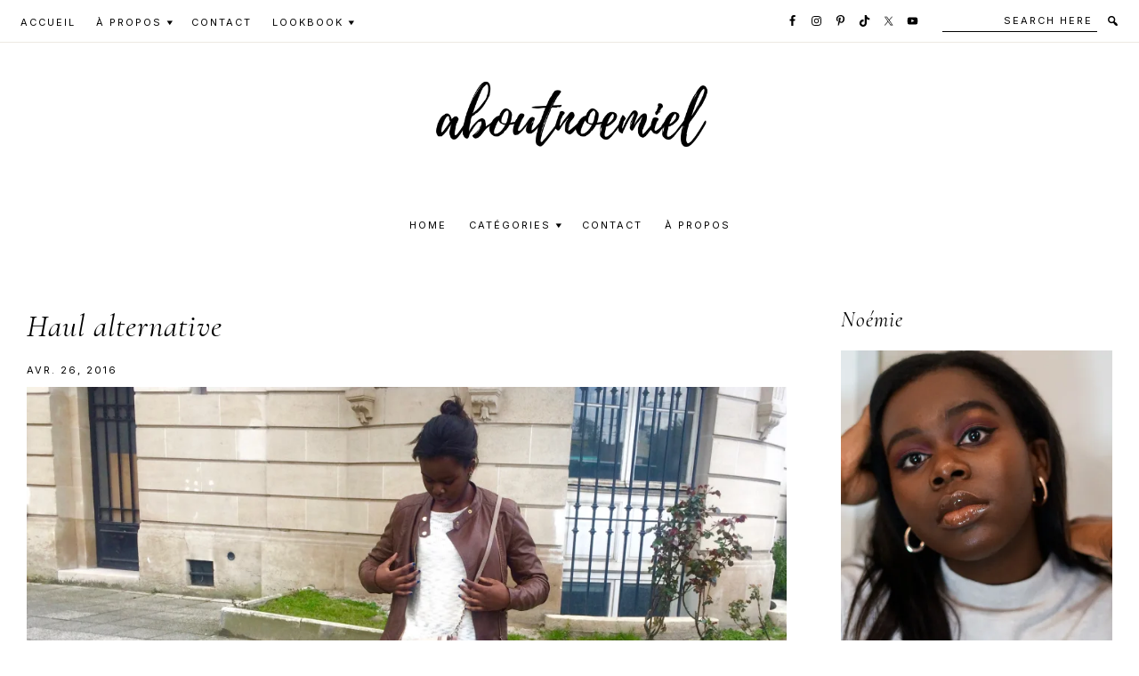

--- FILE ---
content_type: text/html; charset=UTF-8
request_url: https://aboutnoemiel.com/haul-alternative/
body_size: 25452
content:
<!DOCTYPE html>
<html lang="fr-FR">
<head >
<meta charset="UTF-8" />
<meta name="viewport" content="width=device-width, initial-scale=1" />
<meta name='robots' content='index, follow, max-image-preview:large, max-snippet:-1, max-video-preview:-1' />

	<!-- This site is optimized with the Yoast SEO plugin v26.6 - https://yoast.com/wordpress/plugins/seo/ -->
	<title>Haul alternative - Aboutnoemiel</title>
	<link rel="canonical" href="https://aboutnoemiel.com/haul-alternative/" />
	<meta property="og:locale" content="fr_FR" />
	<meta property="og:type" content="article" />
	<meta property="og:title" content="Haul alternative - Aboutnoemiel" />
	<meta property="og:description" content="Hello tout le monde ! J&#8217;ai l&#8217;impression que cela fait une éternité que je n&#8217;étais pas passée sur le blog et ça me fait tout bizarre de revenir. Alors aujourd&#8217;hui je vous présente une nouvelle tenue en converse, évidemment, comme je vous l&#8217;avais promis dans mon dernier look. L&#8217;idée de ce look me vient de...Read More" />
	<meta property="og:url" content="https://aboutnoemiel.com/haul-alternative/" />
	<meta property="og:site_name" content="Aboutnoemiel" />
	<meta property="article:published_time" content="2016-04-26T14:02:57+00:00" />
	<meta property="article:modified_time" content="2016-11-09T23:53:24+00:00" />
	<meta property="og:image" content="https://aboutnoemiel.com/wp-content/uploads/2016/04/haul-alternative_9468.jpg" />
	<meta name="author" content="Noémie" />
	<meta name="twitter:label1" content="Écrit par" />
	<meta name="twitter:data1" content="Noémie" />
	<meta name="twitter:label2" content="Durée de lecture estimée" />
	<meta name="twitter:data2" content="3 minutes" />
	<script type="application/ld+json" class="yoast-schema-graph">{"@context":"https://schema.org","@graph":[{"@type":"Article","@id":"https://aboutnoemiel.com/haul-alternative/#article","isPartOf":{"@id":"https://aboutnoemiel.com/haul-alternative/"},"author":{"name":"Noémie","@id":"https://aboutnoemiel.com/#/schema/person/f2299dfe1810b43d2b734df33305a101"},"headline":"Haul alternative","datePublished":"2016-04-26T14:02:57+00:00","dateModified":"2016-11-09T23:53:24+00:00","mainEntityOfPage":{"@id":"https://aboutnoemiel.com/haul-alternative/"},"wordCount":703,"commentCount":9,"publisher":{"@id":"https://aboutnoemiel.com/#/schema/person/f2299dfe1810b43d2b734df33305a101"},"image":{"@id":"https://aboutnoemiel.com/haul-alternative/#primaryimage"},"thumbnailUrl":"https://aboutnoemiel.com/wp-content/uploads/2016/04/haul-alternative_9468.jpg","keywords":["2016","converse","perfecto brun"],"articleSection":["Lookbook"],"inLanguage":"fr-FR","potentialAction":[{"@type":"CommentAction","name":"Comment","target":["https://aboutnoemiel.com/haul-alternative/#respond"]}]},{"@type":"WebPage","@id":"https://aboutnoemiel.com/haul-alternative/","url":"https://aboutnoemiel.com/haul-alternative/","name":"Haul alternative - Aboutnoemiel","isPartOf":{"@id":"https://aboutnoemiel.com/#website"},"primaryImageOfPage":{"@id":"https://aboutnoemiel.com/haul-alternative/#primaryimage"},"image":{"@id":"https://aboutnoemiel.com/haul-alternative/#primaryimage"},"thumbnailUrl":"https://aboutnoemiel.com/wp-content/uploads/2016/04/haul-alternative_9468.jpg","datePublished":"2016-04-26T14:02:57+00:00","dateModified":"2016-11-09T23:53:24+00:00","breadcrumb":{"@id":"https://aboutnoemiel.com/haul-alternative/#breadcrumb"},"inLanguage":"fr-FR","potentialAction":[{"@type":"ReadAction","target":["https://aboutnoemiel.com/haul-alternative/"]}]},{"@type":"ImageObject","inLanguage":"fr-FR","@id":"https://aboutnoemiel.com/haul-alternative/#primaryimage","url":"https://i0.wp.com/aboutnoemiel.com/wp-content/uploads/2016/04/haul-alternative_9468.jpg?fit=2960%2C2300&ssl=1","contentUrl":"https://i0.wp.com/aboutnoemiel.com/wp-content/uploads/2016/04/haul-alternative_9468.jpg?fit=2960%2C2300&ssl=1","width":2960,"height":2300},{"@type":"BreadcrumbList","@id":"https://aboutnoemiel.com/haul-alternative/#breadcrumb","itemListElement":[{"@type":"ListItem","position":1,"name":"Accueil","item":"https://aboutnoemiel.com/"},{"@type":"ListItem","position":2,"name":"Haul alternative"}]},{"@type":"WebSite","@id":"https://aboutnoemiel.com/#website","url":"https://aboutnoemiel.com/","name":"Aboutnoemiel","description":"Beauty, Fashion and Lifestyle","publisher":{"@id":"https://aboutnoemiel.com/#/schema/person/f2299dfe1810b43d2b734df33305a101"},"potentialAction":[{"@type":"SearchAction","target":{"@type":"EntryPoint","urlTemplate":"https://aboutnoemiel.com/?s={search_term_string}"},"query-input":{"@type":"PropertyValueSpecification","valueRequired":true,"valueName":"search_term_string"}}],"inLanguage":"fr-FR"},{"@type":["Person","Organization"],"@id":"https://aboutnoemiel.com/#/schema/person/f2299dfe1810b43d2b734df33305a101","name":"Noémie","image":{"@type":"ImageObject","inLanguage":"fr-FR","@id":"https://aboutnoemiel.com/#/schema/person/image/","url":"https://i0.wp.com/aboutnoemiel.com/wp-content/uploads/2024/03/cropped-logoabn.png?fit=645%2C128&ssl=1","contentUrl":"https://i0.wp.com/aboutnoemiel.com/wp-content/uploads/2024/03/cropped-logoabn.png?fit=645%2C128&ssl=1","width":645,"height":128,"caption":"Noémie"},"logo":{"@id":"https://aboutnoemiel.com/#/schema/person/image/"}}]}</script>
	<!-- / Yoast SEO plugin. -->


<link rel='dns-prefetch' href='//cdnjs.cloudflare.com' />
<link rel='dns-prefetch' href='//secure.gravatar.com' />
<link rel='dns-prefetch' href='//www.googletagmanager.com' />
<link rel='dns-prefetch' href='//stats.wp.com' />
<link rel='dns-prefetch' href='//fonts.googleapis.com' />
<link rel='dns-prefetch' href='//v0.wordpress.com' />
<link rel='dns-prefetch' href='//widgets.wp.com' />
<link rel='dns-prefetch' href='//s0.wp.com' />
<link rel='dns-prefetch' href='//0.gravatar.com' />
<link rel='dns-prefetch' href='//1.gravatar.com' />
<link rel='dns-prefetch' href='//2.gravatar.com' />
<link href='https://fonts.gstatic.com' crossorigin rel='preconnect' />
<link rel='preconnect' href='//i0.wp.com' />
<link rel='preconnect' href='//c0.wp.com' />
<link rel="alternate" type="application/rss+xml" title="Aboutnoemiel &raquo; Flux" href="https://aboutnoemiel.com/feed" />
<link rel="alternate" type="application/rss+xml" title="Aboutnoemiel &raquo; Flux des commentaires" href="https://aboutnoemiel.com/comments/feed/" />
<link rel="alternate" type="application/rss+xml" title="Aboutnoemiel &raquo; Haul alternative Flux des commentaires" href="https://aboutnoemiel.com/haul-alternative/feed/" />
<link rel="alternate" title="oEmbed (JSON)" type="application/json+oembed" href="https://aboutnoemiel.com/wp-json/oembed/1.0/embed?url=https%3A%2F%2Faboutnoemiel.com%2Fhaul-alternative%2F" />
<link rel="alternate" title="oEmbed (XML)" type="text/xml+oembed" href="https://aboutnoemiel.com/wp-json/oembed/1.0/embed?url=https%3A%2F%2Faboutnoemiel.com%2Fhaul-alternative%2F&#038;format=xml" />
<style id='wp-img-auto-sizes-contain-inline-css'>
img:is([sizes=auto i],[sizes^="auto," i]){contain-intrinsic-size:3000px 1500px}
/*# sourceURL=wp-img-auto-sizes-contain-inline-css */
</style>
<link rel='stylesheet' id='bamboo-columns-css' href='https://aboutnoemiel.com/wp-content/plugins/bamboo-columns/bamboo-columns.css' media='all' />
<link rel='stylesheet' id='jetpack_related-posts-css' href='https://c0.wp.com/p/jetpack/15.3.1/modules/related-posts/related-posts.css' media='all' />
<link rel='stylesheet' id='lexi-theme-css' href='https://aboutnoemiel.com/wp-content/themes/lexi/style.css?ver=1.0.3' media='all' />
<style id='lexi-theme-inline-css'>

		h1,
		h2,
		h3,
		h4,
		h5,
		h6,
		.site-title,
		.wpp-post-title,
		.related-posts .related-post-info .related-post-title {
			font-family: 'Cormorant', serif;
			font-weight: regular;
		}
		
		h1,
		h2,
		h3,
		h4,
		h5,
		h6,
		.site-title,
		.wpp-post-title,
		.related-posts .related-post-info .related-post-title {
			font-style: italic;
		}
	

		.site-title {
			font-size: 75px;
		}

		h1 {
			font-size: 35px;
		}

		h2 {
			font-size: 26px;
		}

		h3 {
			font-size: 24px;
		}

		h4 {
			font-size: 22px;
		}

		h5,
		.wpp-post-title,
		.related-posts .related-post-info .related-post-title {
			font-size: 18px;
		}

		h6 {
			font-size: 16px;
		}
	

		body {
			font-family: 'Cormorant', serif;
			font-weight: regular;
		}

		

		body {
			font-size: 18px;
		}
	
		.genesis-nav-menu .menu-item a,
		.nav-extra .search-form-input,
		.nav-extra .search-form-input::placeholder {
			font-family: 'Inter', sans-serif;
			font-weight: regular;
		}
		
		.genesis-nav-menu .menu-item a,
		.nav-extra .search-form-input {
			text-transform: uppercase;
		}

		.nav-extra .search-form-input::placeholder {
			text-transform: uppercase;
		}

	
		.genesis-nav-menu .menu-item a,
		.nav-extra .search-form-input {
			font-size: 11px;
		}

		.nav-extra .search-form-input::placeholder {
			font-size: 11px;
		}
	
		button,
		input[type="button"],
		input[type="reset"],
		input[type="submit"],
		.site-container div.wpforms-container-full .wpforms-form input[type="submit"],
		.site-container div.wpforms-container-full .wpforms-form button[type="submit"],
		.button,
		.archive-pagination a,
		.page-template-instagram .widget_nav_menu ul > li {
			font-family: 'Inter', sans-serif;
			font-weight: regular;
		}
		
		button,
		input[type="button"],
		input[type="reset"],
		input[type="submit"],
		.site-container div.wpforms-container-full .wpforms-form input[type="submit"],
		.site-container div.wpforms-container-full .wpforms-form button[type="submit"],
		.button,
		.archive-pagination a,
		.page-template-instagram .widget_nav_menu ul > li {
			text-transform: uppercase;
		}
	
		button,
		input[type="button"],
		input[type="reset"],
		input[type="submit"],
		.site-container div.wpforms-container-full .wpforms-form input[type="submit"],
		.site-container div.wpforms-container-full .wpforms-form button[type="submit"],
		.button,
		.archive-pagination a,
		.page-template-instagram .widget_nav_menu ul > li {
			font-size: 10px;
		}
	
		.entry-header .entry-meta,
		.entry-footer .entry-meta,
		.breadcrumb,
		.comment-author,
		.comment-meta,
		.comment-reply,
		.carousel-post-meta,
		.pagination-previous-next,
		.site-footer {
			font-family: 'Inter', sans-serif;
			font-weight: regular;
		}
		
		.entry-header .entry-meta,
		.entry-footer .entry-meta,
		.breadcrumb,
		.comment-author,
		.comment-meta,
		.comment-reply,
		.carousel-post-meta,
		.pagination-previous-next {
			text-transform: uppercase;
		}
	
		.entry-header .entry-meta,
		.entry-footer .entry-meta,
		.breadcrumb,
		.comment-author,
		.comment-meta,
		.comment-reply,
		.carousel-post-meta,
		.pagination-previous-next {
			font-size: 11px;
		}
	
		.wp-custom-logo .site-container .title-area {
			width: 400px;
		}
		
/*# sourceURL=lexi-theme-inline-css */
</style>
<style id='wp-emoji-styles-inline-css'>

	img.wp-smiley, img.emoji {
		display: inline !important;
		border: none !important;
		box-shadow: none !important;
		height: 1em !important;
		width: 1em !important;
		margin: 0 0.07em !important;
		vertical-align: -0.1em !important;
		background: none !important;
		padding: 0 !important;
	}
/*# sourceURL=wp-emoji-styles-inline-css */
</style>
<style id='wp-block-library-inline-css'>
:root{--wp-block-synced-color:#7a00df;--wp-block-synced-color--rgb:122,0,223;--wp-bound-block-color:var(--wp-block-synced-color);--wp-editor-canvas-background:#ddd;--wp-admin-theme-color:#007cba;--wp-admin-theme-color--rgb:0,124,186;--wp-admin-theme-color-darker-10:#006ba1;--wp-admin-theme-color-darker-10--rgb:0,107,160.5;--wp-admin-theme-color-darker-20:#005a87;--wp-admin-theme-color-darker-20--rgb:0,90,135;--wp-admin-border-width-focus:2px}@media (min-resolution:192dpi){:root{--wp-admin-border-width-focus:1.5px}}.wp-element-button{cursor:pointer}:root .has-very-light-gray-background-color{background-color:#eee}:root .has-very-dark-gray-background-color{background-color:#313131}:root .has-very-light-gray-color{color:#eee}:root .has-very-dark-gray-color{color:#313131}:root .has-vivid-green-cyan-to-vivid-cyan-blue-gradient-background{background:linear-gradient(135deg,#00d084,#0693e3)}:root .has-purple-crush-gradient-background{background:linear-gradient(135deg,#34e2e4,#4721fb 50%,#ab1dfe)}:root .has-hazy-dawn-gradient-background{background:linear-gradient(135deg,#faaca8,#dad0ec)}:root .has-subdued-olive-gradient-background{background:linear-gradient(135deg,#fafae1,#67a671)}:root .has-atomic-cream-gradient-background{background:linear-gradient(135deg,#fdd79a,#004a59)}:root .has-nightshade-gradient-background{background:linear-gradient(135deg,#330968,#31cdcf)}:root .has-midnight-gradient-background{background:linear-gradient(135deg,#020381,#2874fc)}:root{--wp--preset--font-size--normal:16px;--wp--preset--font-size--huge:42px}.has-regular-font-size{font-size:1em}.has-larger-font-size{font-size:2.625em}.has-normal-font-size{font-size:var(--wp--preset--font-size--normal)}.has-huge-font-size{font-size:var(--wp--preset--font-size--huge)}.has-text-align-center{text-align:center}.has-text-align-left{text-align:left}.has-text-align-right{text-align:right}.has-fit-text{white-space:nowrap!important}#end-resizable-editor-section{display:none}.aligncenter{clear:both}.items-justified-left{justify-content:flex-start}.items-justified-center{justify-content:center}.items-justified-right{justify-content:flex-end}.items-justified-space-between{justify-content:space-between}.screen-reader-text{border:0;clip-path:inset(50%);height:1px;margin:-1px;overflow:hidden;padding:0;position:absolute;width:1px;word-wrap:normal!important}.screen-reader-text:focus{background-color:#ddd;clip-path:none;color:#444;display:block;font-size:1em;height:auto;left:5px;line-height:normal;padding:15px 23px 14px;text-decoration:none;top:5px;width:auto;z-index:100000}html :where(.has-border-color){border-style:solid}html :where([style*=border-top-color]){border-top-style:solid}html :where([style*=border-right-color]){border-right-style:solid}html :where([style*=border-bottom-color]){border-bottom-style:solid}html :where([style*=border-left-color]){border-left-style:solid}html :where([style*=border-width]){border-style:solid}html :where([style*=border-top-width]){border-top-style:solid}html :where([style*=border-right-width]){border-right-style:solid}html :where([style*=border-bottom-width]){border-bottom-style:solid}html :where([style*=border-left-width]){border-left-style:solid}html :where(img[class*=wp-image-]){height:auto;max-width:100%}:where(figure){margin:0 0 1em}html :where(.is-position-sticky){--wp-admin--admin-bar--position-offset:var(--wp-admin--admin-bar--height,0px)}@media screen and (max-width:600px){html :where(.is-position-sticky){--wp-admin--admin-bar--position-offset:0px}}

/*# sourceURL=wp-block-library-inline-css */
</style><style id='global-styles-inline-css'>
:root{--wp--preset--aspect-ratio--square: 1;--wp--preset--aspect-ratio--4-3: 4/3;--wp--preset--aspect-ratio--3-4: 3/4;--wp--preset--aspect-ratio--3-2: 3/2;--wp--preset--aspect-ratio--2-3: 2/3;--wp--preset--aspect-ratio--16-9: 16/9;--wp--preset--aspect-ratio--9-16: 9/16;--wp--preset--color--black: #000000;--wp--preset--color--cyan-bluish-gray: #abb8c3;--wp--preset--color--white: #ffffff;--wp--preset--color--pale-pink: #f78da7;--wp--preset--color--vivid-red: #cf2e2e;--wp--preset--color--luminous-vivid-orange: #ff6900;--wp--preset--color--luminous-vivid-amber: #fcb900;--wp--preset--color--light-green-cyan: #7bdcb5;--wp--preset--color--vivid-green-cyan: #00d084;--wp--preset--color--pale-cyan-blue: #8ed1fc;--wp--preset--color--vivid-cyan-blue: #0693e3;--wp--preset--color--vivid-purple: #9b51e0;--wp--preset--color--theme-font-color: #000000;--wp--preset--color--theme-primary: #ede9e3;--wp--preset--gradient--vivid-cyan-blue-to-vivid-purple: linear-gradient(135deg,rgb(6,147,227) 0%,rgb(155,81,224) 100%);--wp--preset--gradient--light-green-cyan-to-vivid-green-cyan: linear-gradient(135deg,rgb(122,220,180) 0%,rgb(0,208,130) 100%);--wp--preset--gradient--luminous-vivid-amber-to-luminous-vivid-orange: linear-gradient(135deg,rgb(252,185,0) 0%,rgb(255,105,0) 100%);--wp--preset--gradient--luminous-vivid-orange-to-vivid-red: linear-gradient(135deg,rgb(255,105,0) 0%,rgb(207,46,46) 100%);--wp--preset--gradient--very-light-gray-to-cyan-bluish-gray: linear-gradient(135deg,rgb(238,238,238) 0%,rgb(169,184,195) 100%);--wp--preset--gradient--cool-to-warm-spectrum: linear-gradient(135deg,rgb(74,234,220) 0%,rgb(151,120,209) 20%,rgb(207,42,186) 40%,rgb(238,44,130) 60%,rgb(251,105,98) 80%,rgb(254,248,76) 100%);--wp--preset--gradient--blush-light-purple: linear-gradient(135deg,rgb(255,206,236) 0%,rgb(152,150,240) 100%);--wp--preset--gradient--blush-bordeaux: linear-gradient(135deg,rgb(254,205,165) 0%,rgb(254,45,45) 50%,rgb(107,0,62) 100%);--wp--preset--gradient--luminous-dusk: linear-gradient(135deg,rgb(255,203,112) 0%,rgb(199,81,192) 50%,rgb(65,88,208) 100%);--wp--preset--gradient--pale-ocean: linear-gradient(135deg,rgb(255,245,203) 0%,rgb(182,227,212) 50%,rgb(51,167,181) 100%);--wp--preset--gradient--electric-grass: linear-gradient(135deg,rgb(202,248,128) 0%,rgb(113,206,126) 100%);--wp--preset--gradient--midnight: linear-gradient(135deg,rgb(2,3,129) 0%,rgb(40,116,252) 100%);--wp--preset--font-size--small: 14px;--wp--preset--font-size--medium: 20px;--wp--preset--font-size--large: 20px;--wp--preset--font-size--x-large: 42px;--wp--preset--font-size--normal: 16px;--wp--preset--font-size--larger: 24px;--wp--preset--spacing--20: 0.44rem;--wp--preset--spacing--30: 0.67rem;--wp--preset--spacing--40: 1rem;--wp--preset--spacing--50: 1.5rem;--wp--preset--spacing--60: 2.25rem;--wp--preset--spacing--70: 3.38rem;--wp--preset--spacing--80: 5.06rem;--wp--preset--shadow--natural: 6px 6px 9px rgba(0, 0, 0, 0.2);--wp--preset--shadow--deep: 12px 12px 50px rgba(0, 0, 0, 0.4);--wp--preset--shadow--sharp: 6px 6px 0px rgba(0, 0, 0, 0.2);--wp--preset--shadow--outlined: 6px 6px 0px -3px rgb(255, 255, 255), 6px 6px rgb(0, 0, 0);--wp--preset--shadow--crisp: 6px 6px 0px rgb(0, 0, 0);}:where(.is-layout-flex){gap: 0.5em;}:where(.is-layout-grid){gap: 0.5em;}body .is-layout-flex{display: flex;}.is-layout-flex{flex-wrap: wrap;align-items: center;}.is-layout-flex > :is(*, div){margin: 0;}body .is-layout-grid{display: grid;}.is-layout-grid > :is(*, div){margin: 0;}:where(.wp-block-columns.is-layout-flex){gap: 2em;}:where(.wp-block-columns.is-layout-grid){gap: 2em;}:where(.wp-block-post-template.is-layout-flex){gap: 1.25em;}:where(.wp-block-post-template.is-layout-grid){gap: 1.25em;}.has-black-color{color: var(--wp--preset--color--black) !important;}.has-cyan-bluish-gray-color{color: var(--wp--preset--color--cyan-bluish-gray) !important;}.has-white-color{color: var(--wp--preset--color--white) !important;}.has-pale-pink-color{color: var(--wp--preset--color--pale-pink) !important;}.has-vivid-red-color{color: var(--wp--preset--color--vivid-red) !important;}.has-luminous-vivid-orange-color{color: var(--wp--preset--color--luminous-vivid-orange) !important;}.has-luminous-vivid-amber-color{color: var(--wp--preset--color--luminous-vivid-amber) !important;}.has-light-green-cyan-color{color: var(--wp--preset--color--light-green-cyan) !important;}.has-vivid-green-cyan-color{color: var(--wp--preset--color--vivid-green-cyan) !important;}.has-pale-cyan-blue-color{color: var(--wp--preset--color--pale-cyan-blue) !important;}.has-vivid-cyan-blue-color{color: var(--wp--preset--color--vivid-cyan-blue) !important;}.has-vivid-purple-color{color: var(--wp--preset--color--vivid-purple) !important;}.has-black-background-color{background-color: var(--wp--preset--color--black) !important;}.has-cyan-bluish-gray-background-color{background-color: var(--wp--preset--color--cyan-bluish-gray) !important;}.has-white-background-color{background-color: var(--wp--preset--color--white) !important;}.has-pale-pink-background-color{background-color: var(--wp--preset--color--pale-pink) !important;}.has-vivid-red-background-color{background-color: var(--wp--preset--color--vivid-red) !important;}.has-luminous-vivid-orange-background-color{background-color: var(--wp--preset--color--luminous-vivid-orange) !important;}.has-luminous-vivid-amber-background-color{background-color: var(--wp--preset--color--luminous-vivid-amber) !important;}.has-light-green-cyan-background-color{background-color: var(--wp--preset--color--light-green-cyan) !important;}.has-vivid-green-cyan-background-color{background-color: var(--wp--preset--color--vivid-green-cyan) !important;}.has-pale-cyan-blue-background-color{background-color: var(--wp--preset--color--pale-cyan-blue) !important;}.has-vivid-cyan-blue-background-color{background-color: var(--wp--preset--color--vivid-cyan-blue) !important;}.has-vivid-purple-background-color{background-color: var(--wp--preset--color--vivid-purple) !important;}.has-black-border-color{border-color: var(--wp--preset--color--black) !important;}.has-cyan-bluish-gray-border-color{border-color: var(--wp--preset--color--cyan-bluish-gray) !important;}.has-white-border-color{border-color: var(--wp--preset--color--white) !important;}.has-pale-pink-border-color{border-color: var(--wp--preset--color--pale-pink) !important;}.has-vivid-red-border-color{border-color: var(--wp--preset--color--vivid-red) !important;}.has-luminous-vivid-orange-border-color{border-color: var(--wp--preset--color--luminous-vivid-orange) !important;}.has-luminous-vivid-amber-border-color{border-color: var(--wp--preset--color--luminous-vivid-amber) !important;}.has-light-green-cyan-border-color{border-color: var(--wp--preset--color--light-green-cyan) !important;}.has-vivid-green-cyan-border-color{border-color: var(--wp--preset--color--vivid-green-cyan) !important;}.has-pale-cyan-blue-border-color{border-color: var(--wp--preset--color--pale-cyan-blue) !important;}.has-vivid-cyan-blue-border-color{border-color: var(--wp--preset--color--vivid-cyan-blue) !important;}.has-vivid-purple-border-color{border-color: var(--wp--preset--color--vivid-purple) !important;}.has-vivid-cyan-blue-to-vivid-purple-gradient-background{background: var(--wp--preset--gradient--vivid-cyan-blue-to-vivid-purple) !important;}.has-light-green-cyan-to-vivid-green-cyan-gradient-background{background: var(--wp--preset--gradient--light-green-cyan-to-vivid-green-cyan) !important;}.has-luminous-vivid-amber-to-luminous-vivid-orange-gradient-background{background: var(--wp--preset--gradient--luminous-vivid-amber-to-luminous-vivid-orange) !important;}.has-luminous-vivid-orange-to-vivid-red-gradient-background{background: var(--wp--preset--gradient--luminous-vivid-orange-to-vivid-red) !important;}.has-very-light-gray-to-cyan-bluish-gray-gradient-background{background: var(--wp--preset--gradient--very-light-gray-to-cyan-bluish-gray) !important;}.has-cool-to-warm-spectrum-gradient-background{background: var(--wp--preset--gradient--cool-to-warm-spectrum) !important;}.has-blush-light-purple-gradient-background{background: var(--wp--preset--gradient--blush-light-purple) !important;}.has-blush-bordeaux-gradient-background{background: var(--wp--preset--gradient--blush-bordeaux) !important;}.has-luminous-dusk-gradient-background{background: var(--wp--preset--gradient--luminous-dusk) !important;}.has-pale-ocean-gradient-background{background: var(--wp--preset--gradient--pale-ocean) !important;}.has-electric-grass-gradient-background{background: var(--wp--preset--gradient--electric-grass) !important;}.has-midnight-gradient-background{background: var(--wp--preset--gradient--midnight) !important;}.has-small-font-size{font-size: var(--wp--preset--font-size--small) !important;}.has-medium-font-size{font-size: var(--wp--preset--font-size--medium) !important;}.has-large-font-size{font-size: var(--wp--preset--font-size--large) !important;}.has-x-large-font-size{font-size: var(--wp--preset--font-size--x-large) !important;}
/*# sourceURL=global-styles-inline-css */
</style>

<style id='classic-theme-styles-inline-css'>
/*! This file is auto-generated */
.wp-block-button__link{color:#fff;background-color:#32373c;border-radius:9999px;box-shadow:none;text-decoration:none;padding:calc(.667em + 2px) calc(1.333em + 2px);font-size:1.125em}.wp-block-file__button{background:#32373c;color:#fff;text-decoration:none}
/*# sourceURL=/wp-includes/css/classic-themes.min.css */
</style>
<link rel='stylesheet' id='contact-form-7-css' href='https://aboutnoemiel.com/wp-content/plugins/contact-form-7/includes/css/styles.css?ver=6.1.4' media='all' />
<link rel='stylesheet' id='lexi-theme-fonts-css' href='https://fonts.googleapis.com/css?family=Cormorant%3Aregular%2Citalic%2C700%7CCormorant%3Aregular%2Citalic%2C700%7CInter%3Aregular%2Citalic%2C700%7CInter%3Aregular%2Citalic%2C700%7CInter%3Aregular%2Citalic%2C700&#038;subset=latin&#038;display=fallback' media='all' />
<link rel='stylesheet' id='dashicons-css' href='https://c0.wp.com/c/6.9/wp-includes/css/dashicons.min.css' media='all' />
<link rel='stylesheet' id='owl-carousel-css' href='https://cdnjs.cloudflare.com/ajax/libs/OwlCarousel2/2.3.4/assets/owl.carousel.min.css?ver=1.0.3' media='all' />
<link rel='stylesheet' id='owl-carousel-default-css' href='https://cdnjs.cloudflare.com/ajax/libs/OwlCarousel2/2.3.4/assets/owl.theme.default.css?ver=1.0.3' media='all' />
<link rel='stylesheet' id='jetpack_likes-css' href='https://c0.wp.com/p/jetpack/15.3.1/modules/likes/style.css' media='all' />
<link rel='stylesheet' id='lexi-theme-gutenberg-css' href='https://aboutnoemiel.com/wp-content/themes/lexi/lib/gutenberg/front-end.css?ver=1.0.3' media='all' />
<style id='lexi-theme-gutenberg-inline-css'>

	.site-container .wp-block-button .wp-block-button__link,
	.site-container .wp-block-file a.wp-block-file__button,
	.wc-block-product-search .wc-block-product-search__button {
		font-family: Inter, sans-serif;
		font-size: 10px;
		letter-spacing: 2px;
		color: #000000;
		background-color: #ede9e3;
		border-color: #ede9e3;
	}

	.site-container .wp-block-button .wp-block-button__link:focus,
	.site-container .wp-block-button .wp-block-button__link:hover,
	.site-container .wp-block-file a.wp-block-file__button:focus,
	.site-container .wp-block-file a.wp-block-file__button:hover,
	.wc-block-product-search .wc-block-product-search__button:hover,
	.wc-block-product-search .wc-block-product-search__button:focus,
	.wc-block-product-search .wc-block-product-search__button:not(:disabled):not([aria-disabled=true]):hover {
		border-color: #000000 !important;
		color: #000000 !important;
		background-color: transparent !important;
	}

	.wc-block-grid__product-onsale {
		background-color: #ede9e3;
		color: #000000;
	}

	.site-container .wp-block-latest-posts__post-date,
	.wc-block-sort-select__label,
	.wc-block-sort-select__select,
	.wc-block-review-list-item__author,
	.wc-block-review-list-item__published-date,
	.wc-block-grid__product-onsale {
		font-family: Inter, sans-serif;
		font-size: 11px;
		letter-spacing: 2px;
		color: #000000;
	}

	.wc-block-review-list-item__rating>.wc-block-review-list-item__rating__stars span:before,
	.wc-block-grid__product-rating .wc-block-grid__product-rating__stars span:before,
	.wc-block-grid__product-price .wc-block-grid__product-price__value {
		color: #000000;
	}

	.wc-block-review-list-item__author {
		color: #000000 !important;
	}

	.wc-block-grid__product-price .wc-block-grid__product-price__value {
		letter-spacing: 1px;
	}

	.wc-block-price-filter .wc-block-price-filter__range-input-wrapper .wc-block-price-filter__range-input-progress {
		--range-color: #ede9e3;
	}

	.wc-block-grid__product-title {
		font-family: Cormorant, serif ;
		letter-spacing: 1px;
	}

	.wp-block-cover-image .wp-block-cover__inner-container,
	.wp-block-cover .wp-block-cover__inner-container,
	.wp-block-cover-image.is-light .wp-block-cover__inner-container,
	.wp-block-cover.is-light .wp-block-cover__inner-container{
	 	color: #000000
	 }

	 hr.wp-block-separator {
	 	background-color: #ede9e3;
	 }

		.site-container .wp-block-button .wp-block-button__link,
		.site-container .wp-block-file a.wp-block-file__button {
			text-transform: uppercase;
		}
	
		.wp-block-latest-posts__post-date,
		.wc-block-sort-select__label,
		.wc-block-sort-select__select,
		.wc-block-review-list-item__author,
		.wc-block-review-list-item__published-date,
		.wc-block-grid__product-onsale {
			text-transform: uppercase;
		}
	
		.wc-block-grid__product-title {
			font-style: italic;
		}
			.site-container .has-small-font-size {
			font-size: 14px;
		}		.site-container .has-normal-font-size {
			font-size: 16px;
		}		.site-container .has-large-font-size {
			font-size: 20px;
		}		.site-container .has-larger-font-size {
			font-size: 24px;
		}		.site-container .has-theme-font-color-color,
		.site-container .wp-block-button .wp-block-button__link.has-theme-font-color-color,
		.site-container .wp-block-button.is-style-outline .wp-block-button__link.has-theme-font-color-color {
			color: #000000;
		}

		.site-container .has-theme-font-color-background-color,
		.site-container .wp-block-button .wp-block-button__link.has-theme-font-color-background-color,
		.site-container .wp-block-pullquote.is-style-solid-color.has-theme-font-color-background-color {
			background-color: #000000;
		}

		.site-container hr.wp-block-separator.has-theme-font-color-color {
			background-color: #000000;
		}

		.site-container .wp-block-button .wp-block-button__link.has-theme-font-color-background-color,
		.site-container .wp-block-button .wp-block-button__link.has-theme-font-color-background-color:hover,
		.site-container .wp-block-button .wp-block-button__link.has-theme-font-color-background-color:focus {
			border-color: #000000;
		}

		.site-container .wp-block-button .wp-block-button__link.has-theme-font-color-background-color:hover,
		.site-container .wp-block-button .wp-block-button__link.has-theme-font-color-background-color:focus {
			background-color: transparent;
			color: #000000 !important;
		}
		.site-container .has-theme-primary-color,
		.site-container .wp-block-button .wp-block-button__link.has-theme-primary-color,
		.site-container .wp-block-button.is-style-outline .wp-block-button__link.has-theme-primary-color {
			color: #ede9e3;
		}

		.site-container .has-theme-primary-background-color,
		.site-container .wp-block-button .wp-block-button__link.has-theme-primary-background-color,
		.site-container .wp-block-pullquote.is-style-solid-color.has-theme-primary-background-color {
			background-color: #ede9e3;
		}

		.site-container hr.wp-block-separator.has-theme-primary-color {
			background-color: #ede9e3;
		}

		.site-container .wp-block-button .wp-block-button__link.has-theme-primary-background-color,
		.site-container .wp-block-button .wp-block-button__link.has-theme-primary-background-color:hover,
		.site-container .wp-block-button .wp-block-button__link.has-theme-primary-background-color:focus {
			border-color: #ede9e3;
		}

		.site-container .wp-block-button .wp-block-button__link.has-theme-primary-background-color:hover,
		.site-container .wp-block-button .wp-block-button__link.has-theme-primary-background-color:focus {
			background-color: transparent;
			color: #ede9e3 !important;
		}
		.site-container .has-white-color,
		.site-container .wp-block-button .wp-block-button__link.has-white-color,
		.site-container .wp-block-button.is-style-outline .wp-block-button__link.has-white-color {
			color: #ffffff;
		}

		.site-container .has-white-background-color,
		.site-container .wp-block-button .wp-block-button__link.has-white-background-color,
		.site-container .wp-block-pullquote.is-style-solid-color.has-white-background-color {
			background-color: #ffffff;
		}

		.site-container hr.wp-block-separator.has-white-color {
			background-color: #ffffff;
		}

		.site-container .wp-block-button .wp-block-button__link.has-white-background-color,
		.site-container .wp-block-button .wp-block-button__link.has-white-background-color:hover,
		.site-container .wp-block-button .wp-block-button__link.has-white-background-color:focus {
			border-color: #ffffff;
		}

		.site-container .wp-block-button .wp-block-button__link.has-white-background-color:hover,
		.site-container .wp-block-button .wp-block-button__link.has-white-background-color:focus {
			background-color: transparent;
			color: #ffffff !important;
		}

/*# sourceURL=lexi-theme-gutenberg-inline-css */
</style>
<link rel='stylesheet' id='simple-social-icons-font-css' href='https://aboutnoemiel.com/wp-content/plugins/simple-social-icons/css/style.css?ver=4.0.0' media='all' />
<link rel='stylesheet' id='__EPYT__style-css' href='https://aboutnoemiel.com/wp-content/plugins/youtube-embed-plus/styles/ytprefs.min.css?ver=14.2.4' media='all' />
<style id='__EPYT__style-inline-css'>

                .epyt-gallery-thumb {
                        width: 33.333%;
                }
                
/*# sourceURL=__EPYT__style-inline-css */
</style>
<link rel='stylesheet' id='wpgdprc-front-css-css' href='https://aboutnoemiel.com/wp-content/plugins/wp-gdpr-compliance/Assets/css/front.css?ver=1707262024' media='all' />
<style id='wpgdprc-front-css-inline-css'>
:root{--wp-gdpr--bar--background-color: #000000;--wp-gdpr--bar--color: #ffffff;--wp-gdpr--button--background-color: #000000;--wp-gdpr--button--background-color--darken: #000000;--wp-gdpr--button--color: #ffffff;}
/*# sourceURL=wpgdprc-front-css-inline-css */
</style>
<link rel='stylesheet' id='jetpack-swiper-library-css' href='https://c0.wp.com/p/jetpack/15.3.1/_inc/blocks/swiper.css' media='all' />
<link rel='stylesheet' id='jetpack-carousel-css' href='https://c0.wp.com/p/jetpack/15.3.1/modules/carousel/jetpack-carousel.css' media='all' />
<script id="jetpack_related-posts-js-extra">
var related_posts_js_options = {"post_heading":"h4"};
//# sourceURL=jetpack_related-posts-js-extra
</script>
<script src="https://c0.wp.com/p/jetpack/15.3.1/_inc/build/related-posts/related-posts.min.js" id="jetpack_related-posts-js"></script>
<script src="https://c0.wp.com/c/6.9/wp-includes/js/jquery/jquery.min.js" id="jquery-core-js"></script>
<script src="https://c0.wp.com/c/6.9/wp-includes/js/jquery/jquery-migrate.min.js" id="jquery-migrate-js"></script>
<script src="https://aboutnoemiel.com/wp-content/themes/lexi/js/theme.js?ver=1.0.3" id="theme-js-js"></script>

<!-- Extrait de code de la balise Google (gtag.js) ajouté par Site Kit -->
<!-- Extrait Google Analytics ajouté par Site Kit -->
<script src="https://www.googletagmanager.com/gtag/js?id=GT-NS8WBHX" id="google_gtagjs-js" async></script>
<script id="google_gtagjs-js-after">
window.dataLayer = window.dataLayer || [];function gtag(){dataLayer.push(arguments);}
gtag("set","linker",{"domains":["aboutnoemiel.com"]});
gtag("js", new Date());
gtag("set", "developer_id.dZTNiMT", true);
gtag("config", "GT-NS8WBHX");
//# sourceURL=google_gtagjs-js-after
</script>
<script id="__ytprefs__-js-extra">
var _EPYT_ = {"ajaxurl":"https://aboutnoemiel.com/wp-admin/admin-ajax.php","security":"e4ebac96f4","gallery_scrolloffset":"20","eppathtoscripts":"https://aboutnoemiel.com/wp-content/plugins/youtube-embed-plus/scripts/","eppath":"https://aboutnoemiel.com/wp-content/plugins/youtube-embed-plus/","epresponsiveselector":"[\"iframe.__youtube_prefs_widget__\"]","epdovol":"1","version":"14.2.4","evselector":"iframe.__youtube_prefs__[src], iframe[src*=\"youtube.com/embed/\"], iframe[src*=\"youtube-nocookie.com/embed/\"]","ajax_compat":"","maxres_facade":"eager","ytapi_load":"light","pause_others":"","stopMobileBuffer":"1","facade_mode":"","not_live_on_channel":""};
//# sourceURL=__ytprefs__-js-extra
</script>
<script src="https://aboutnoemiel.com/wp-content/plugins/youtube-embed-plus/scripts/ytprefs.min.js?ver=14.2.4" id="__ytprefs__-js"></script>
<script id="wpgdprc-front-js-js-extra">
var wpgdprcFront = {"ajaxUrl":"https://aboutnoemiel.com/wp-admin/admin-ajax.php","ajaxNonce":"1382920b41","ajaxArg":"security","pluginPrefix":"wpgdprc","blogId":"1","isMultiSite":"","locale":"fr_FR","showSignUpModal":"","showFormModal":"","cookieName":"wpgdprc-consent","consentVersion":"","path":"/","prefix":"wpgdprc"};
//# sourceURL=wpgdprc-front-js-js-extra
</script>
<script src="https://aboutnoemiel.com/wp-content/plugins/wp-gdpr-compliance/Assets/js/front.min.js?ver=1707262024" id="wpgdprc-front-js-js"></script>
<link rel="https://api.w.org/" href="https://aboutnoemiel.com/wp-json/" /><link rel="alternate" title="JSON" type="application/json" href="https://aboutnoemiel.com/wp-json/wp/v2/posts/2895" /><link rel="EditURI" type="application/rsd+xml" title="RSD" href="https://aboutnoemiel.com/xmlrpc.php?rsd" />
<meta name="generator" content="WordPress 6.9" />
<link rel='shortlink' href='https://wp.me/p5Mxd8-KH' />
<meta name="generator" content="Site Kit by Google 1.170.0" />		<script type="text/javascript" async defer data-pin-color="red"  data-pin-height="28"  data-pin-hover="true"
			src="https://aboutnoemiel.com/wp-content/plugins/pinterest-pin-it-button-on-image-hover-and-post/js/pinit.js"></script>
			<style>img#wpstats{display:none}</style>
		<link rel="pingback" href="https://aboutnoemiel.com/xmlrpc.php" />
<link rel="icon" href="https://i0.wp.com/aboutnoemiel.com/wp-content/uploads/2015/09/cropped-favicon.png?fit=32%2C32&#038;ssl=1" sizes="32x32" />
<link rel="icon" href="https://i0.wp.com/aboutnoemiel.com/wp-content/uploads/2015/09/cropped-favicon.png?fit=192%2C192&#038;ssl=1" sizes="192x192" />
<link rel="apple-touch-icon" href="https://i0.wp.com/aboutnoemiel.com/wp-content/uploads/2015/09/cropped-favicon.png?fit=180%2C180&#038;ssl=1" />
<meta name="msapplication-TileImage" content="https://i0.wp.com/aboutnoemiel.com/wp-content/uploads/2015/09/cropped-favicon.png?fit=270%2C270&#038;ssl=1" />
</head>
<body class="wp-singular post-template-default single single-post postid-2895 single-format-standard wp-custom-logo wp-embed-responsive wp-theme-genesis wp-child-theme-lexi header-full-width content-sidebar genesis-breadcrumbs-hidden genesis-singular-image-hidden genesis-footer-widgets-hidden main-menu top-menu sec-menu-sticky has-no-blocks"><div class="site-container"><ul class="genesis-skip-link"><li><a href="#genesis-nav-primary" class="screen-reader-shortcut"> Skip to primary navigation</a></li><li><a href="#genesis-content" class="screen-reader-shortcut"> Skip to main content</a></li><li><a href="#genesis-sidebar-primary" class="screen-reader-shortcut"> Skip to primary sidebar</a></li></ul><nav class="nav-secondary" aria-label="Secondary"><div class="wrap"><ul id="menu-menu" class="menu genesis-nav-menu menu-secondary js-superfish"><li id="menu-item-5692" class="menu-item menu-item-type-custom menu-item-object-custom menu-item-home menu-item-5692"><a href="https://aboutnoemiel.com"><span >Accueil</span></a></li>
<li id="menu-item-5693" class="menu-item menu-item-type-post_type menu-item-object-page menu-item-has-children menu-item-5693"><a href="https://aboutnoemiel.com/apropos/"><span >À Propos</span></a>
<ul class="sub-menu">
	<li id="menu-item-5694" class="menu-item menu-item-type-post_type menu-item-object-page menu-item-5694"><a href="https://aboutnoemiel.com/politique-de-confidentialite/"><span >Politique de confidentialité</span></a></li>
	<li id="menu-item-5695" class="menu-item menu-item-type-post_type menu-item-object-page menu-item-5695"><a href="https://aboutnoemiel.com/collaborations/"><span >Collaborations</span></a></li>
</ul>
</li>
<li id="menu-item-5696" class="menu-item menu-item-type-post_type menu-item-object-page menu-item-5696"><a href="https://aboutnoemiel.com/contact/"><span >Contact</span></a></li>
<li id="menu-item-5697" class="menu-item menu-item-type-taxonomy menu-item-object-category current-post-ancestor current-menu-parent current-post-parent menu-item-has-children menu-item-5697"><a href="https://aboutnoemiel.com/category/lookbook/"><span >Lookbook</span></a>
<ul class="sub-menu">
	<li id="menu-item-5702" class="menu-item menu-item-type-taxonomy menu-item-object-post_tag menu-item-5702"><a href="https://aboutnoemiel.com/tag/look2014/"><span >2014</span></a></li>
	<li id="menu-item-5699" class="menu-item menu-item-type-taxonomy menu-item-object-post_tag menu-item-5699"><a href="https://aboutnoemiel.com/tag/look2015/"><span >2015</span></a></li>
	<li id="menu-item-5698" class="menu-item menu-item-type-taxonomy menu-item-object-post_tag menu-item-5698"><a href="https://aboutnoemiel.com/tag/look2016/"><span >2016</span></a></li>
	<li id="menu-item-5700" class="menu-item menu-item-type-taxonomy menu-item-object-post_tag menu-item-5700"><a href="https://aboutnoemiel.com/tag/2017/"><span >2017</span></a></li>
	<li id="menu-item-5701" class="menu-item menu-item-type-taxonomy menu-item-object-post_tag menu-item-5701"><a href="https://aboutnoemiel.com/tag/2018/"><span >2018</span></a></li>
	<li id="menu-item-6075" class="menu-item menu-item-type-taxonomy menu-item-object-post_tag menu-item-6075"><a href="https://aboutnoemiel.com/tag/2019/"><span >2019</span></a></li>
	<li id="menu-item-6364" class="menu-item menu-item-type-taxonomy menu-item-object-post_tag menu-item-6364"><a href="https://aboutnoemiel.com/tag/2020/"><span >2020</span></a></li>
	<li id="menu-item-10856" class="menu-item menu-item-type-taxonomy menu-item-object-post_tag menu-item-10856"><a href="https://aboutnoemiel.com/tag/2021/"><span >2021</span></a></li>
	<li id="menu-item-10858" class="menu-item menu-item-type-taxonomy menu-item-object-post_tag menu-item-10858"><a href="https://aboutnoemiel.com/tag/2022/"><span >2022</span></a></li>
	<li id="menu-item-10857" class="menu-item menu-item-type-taxonomy menu-item-object-post_tag menu-item-10857"><a href="https://aboutnoemiel.com/tag/2024/"><span >2024</span></a></li>
</ul>
</li>
<li class="nav-extra"><form class="search-form" method="get" action="https://aboutnoemiel.com/" role="search"><label class="search-form-label screen-reader-text" for="searchform-1">Search here</label><input class="search-form-input" type="search" name="s" id="searchform-1" placeholder="Search here"><input class="search-form-submit" type="submit" value="&#xf179;"><meta content="https://aboutnoemiel.com/?s={s}"></form><aside class="widget-area"><h2 class="genesis-sidebar-title screen-reader-text">Secondary Navigation Social Media Icons</h2><section id="simple-social-icons-3" class="widget simple-social-icons"><div class="widget-wrap"><ul class="alignleft"><li class="ssi-facebook"><a href="https://www.facebook.com/aboutnoemiel/" ><svg role="img" class="social-facebook" aria-labelledby="social-facebook-3"><title id="social-facebook-3">Facebook</title><use xlink:href="https://aboutnoemiel.com/wp-content/plugins/simple-social-icons/symbol-defs.svg#social-facebook"></use></svg></a></li><li class="ssi-instagram"><a href="http://instagram.com/aboutnoemiel" ><svg role="img" class="social-instagram" aria-labelledby="social-instagram-3"><title id="social-instagram-3">Instagram</title><use xlink:href="https://aboutnoemiel.com/wp-content/plugins/simple-social-icons/symbol-defs.svg#social-instagram"></use></svg></a></li><li class="ssi-pinterest"><a href="http://pinterest.com/noemiell" ><svg role="img" class="social-pinterest" aria-labelledby="social-pinterest-3"><title id="social-pinterest-3">Pinterest&nbsp;</title><use xlink:href="https://aboutnoemiel.com/wp-content/plugins/simple-social-icons/symbol-defs.svg#social-pinterest"></use></svg></a></li><li class="ssi-tiktok"><a href="http://tiktok.com/@noemiell" ><svg role="img" class="social-tiktok" aria-labelledby="social-tiktok-3"><title id="social-tiktok-3">TikTok</title><use xlink:href="https://aboutnoemiel.com/wp-content/plugins/simple-social-icons/symbol-defs.svg#social-tiktok"></use></svg></a></li><li class="ssi-twitter"><a href="http://twitter.com/aboutnoemiel" ><svg role="img" class="social-twitter" aria-labelledby="social-twitter-3"><title id="social-twitter-3">Twitter</title><use xlink:href="https://aboutnoemiel.com/wp-content/plugins/simple-social-icons/symbol-defs.svg#social-twitter"></use></svg></a></li><li class="ssi-youtube"><a href="http://youtube.com/c/aboutnoemiel" ><svg role="img" class="social-youtube" aria-labelledby="social-youtube-3"><title id="social-youtube-3">YouTube</title><use xlink:href="https://aboutnoemiel.com/wp-content/plugins/simple-social-icons/symbol-defs.svg#social-youtube"></use></svg></a></li></ul></div></section>
</aside></li></ul></div></nav><header class="site-header"><div class="wrap"><div class="title-area"><a href="https://aboutnoemiel.com/" class="custom-logo-link" rel="home"><img width="645" height="128" src="https://i0.wp.com/aboutnoemiel.com/wp-content/uploads/2024/03/cropped-logoabn.png?fit=645%2C128&amp;ssl=1" class="custom-logo" alt="Aboutnoemiel" decoding="async" fetchpriority="high" srcset="https://i0.wp.com/aboutnoemiel.com/wp-content/uploads/2024/03/cropped-logoabn.png?w=645&amp;ssl=1 645w, https://i0.wp.com/aboutnoemiel.com/wp-content/uploads/2024/03/cropped-logoabn.png?resize=600%2C119&amp;ssl=1 600w" sizes="(max-width: 645px) 100vw, 645px" data-attachment-id="10194" data-permalink="https://aboutnoemiel.com/cropped-logoabn-png/" data-orig-file="https://i0.wp.com/aboutnoemiel.com/wp-content/uploads/2024/03/cropped-logoabn.png?fit=645%2C128&amp;ssl=1" data-orig-size="645,128" data-comments-opened="1" data-image-meta="{&quot;aperture&quot;:&quot;0&quot;,&quot;credit&quot;:&quot;&quot;,&quot;camera&quot;:&quot;&quot;,&quot;caption&quot;:&quot;&quot;,&quot;created_timestamp&quot;:&quot;0&quot;,&quot;copyright&quot;:&quot;&quot;,&quot;focal_length&quot;:&quot;0&quot;,&quot;iso&quot;:&quot;0&quot;,&quot;shutter_speed&quot;:&quot;0&quot;,&quot;title&quot;:&quot;&quot;,&quot;orientation&quot;:&quot;0&quot;}" data-image-title="cropped-logoabn.png" data-image-description="&lt;p&gt;https://aboutnoemiel.com/wp-content/uploads/2024/03/cropped-logoabn.png&lt;/p&gt;
" data-image-caption="" data-medium-file="https://i0.wp.com/aboutnoemiel.com/wp-content/uploads/2024/03/cropped-logoabn.png?fit=600%2C119&amp;ssl=1" data-large-file="https://i0.wp.com/aboutnoemiel.com/wp-content/uploads/2024/03/cropped-logoabn.png?fit=645%2C128&amp;ssl=1" /></a><p class="site-title">Aboutnoemiel</p><p class="site-description">Beauty, Fashion and Lifestyle</p></div><nav class="nav-primary" aria-label="Main" id="genesis-nav-primary"><div class="wrap"><ul id="menu-right-menu" class="menu genesis-nav-menu menu-primary js-superfish"><li id="menu-item-10209" class="menu-item menu-item-type-custom menu-item-object-custom menu-item-home menu-item-10209"><a href="https://aboutnoemiel.com"><span >Home</span></a></li>
<li id="menu-item-5709" class="menu-item menu-item-type-taxonomy menu-item-object-category menu-item-has-children menu-item-5709"><a href="https://aboutnoemiel.com/category/categories/"><span >Catégories</span></a>
<ul class="sub-menu">
	<li id="menu-item-5710" class="menu-item menu-item-type-taxonomy menu-item-object-category menu-item-5710"><a href="https://aboutnoemiel.com/category/beaute/"><span >Beauté</span></a></li>
	<li id="menu-item-5716" class="menu-item menu-item-type-taxonomy menu-item-object-category menu-item-5716"><a href="https://aboutnoemiel.com/category/lifestyle/humeurs/"><span >Humeurs</span></a></li>
	<li id="menu-item-5711" class="menu-item menu-item-type-taxonomy menu-item-object-category menu-item-5711"><a href="https://aboutnoemiel.com/category/lookbook/inspirations-mode/"><span >Inspirations mode</span></a></li>
	<li id="menu-item-5713" class="menu-item menu-item-type-taxonomy menu-item-object-category menu-item-5713"><a href="https://aboutnoemiel.com/category/lifestyle/"><span >Lifestyle</span></a></li>
	<li id="menu-item-5715" class="menu-item menu-item-type-taxonomy menu-item-object-category menu-item-5715"><a href="https://aboutnoemiel.com/category/lifestyle/wishlist/"><span >WishList</span></a></li>
</ul>
</li>
<li id="menu-item-5718" class="menu-item menu-item-type-post_type menu-item-object-page menu-item-5718"><a href="https://aboutnoemiel.com/contact/"><span >Contact</span></a></li>
<li id="menu-item-10292" class="menu-item menu-item-type-post_type menu-item-object-page menu-item-10292"><a href="https://aboutnoemiel.com/apropos/"><span >À Propos</span></a></li>
</ul></div></nav></div></header><div class="site-inner"><div class="content-sidebar-wrap"><main class="content" id="genesis-content"><article class="post-2895 post type-post status-publish format-standard category-lookbook tag-look2016 tag-converse tag-perfecto-brun entry" aria-label="Haul alternative"><header class="entry-header"><h1 class="entry-title">Haul alternative</h1>
<p class="entry-meta"><time class="entry-time">Avr. 26, 2016</time> </p></header><div class="entry-content"><p><img data-recalc-dims="1" decoding="async" data-attachment-id="2896" data-permalink="https://aboutnoemiel.com/haul-alternative/haul-alternative_9468/" data-orig-file="https://i0.wp.com/aboutnoemiel.com/wp-content/uploads/2016/04/haul-alternative_9468.jpg?fit=2960%2C2300&amp;ssl=1" data-orig-size="2960,2300" data-comments-opened="1" data-image-meta="{&quot;aperture&quot;:&quot;2.2&quot;,&quot;credit&quot;:&quot;&quot;,&quot;camera&quot;:&quot;iPhone 5s&quot;,&quot;caption&quot;:&quot;&quot;,&quot;created_timestamp&quot;:&quot;1461516777&quot;,&quot;copyright&quot;:&quot;&quot;,&quot;focal_length&quot;:&quot;4.15&quot;,&quot;iso&quot;:&quot;32&quot;,&quot;shutter_speed&quot;:&quot;0.0027322404371585&quot;,&quot;title&quot;:&quot;&quot;,&quot;orientation&quot;:&quot;1&quot;}" data-image-title="haul-alternative_9468" data-image-description="" data-image-caption="" data-medium-file="https://i0.wp.com/aboutnoemiel.com/wp-content/uploads/2016/04/haul-alternative_9468.jpg?fit=600%2C466&amp;ssl=1" data-large-file="https://i0.wp.com/aboutnoemiel.com/wp-content/uploads/2016/04/haul-alternative_9468.jpg?fit=1024%2C796&amp;ssl=1" class="aligncenter size-full wp-image-2896" src="https://i0.wp.com/aboutnoemiel.com/wp-content/uploads/2016/04/haul-alternative_9468.jpg?resize=2960%2C2300&#038;ssl=1" alt="haul-alternative_9468" width="2960" height="2300" srcset="https://i0.wp.com/aboutnoemiel.com/wp-content/uploads/2016/04/haul-alternative_9468.jpg?w=2960&amp;ssl=1 2960w, https://i0.wp.com/aboutnoemiel.com/wp-content/uploads/2016/04/haul-alternative_9468.jpg?resize=600%2C466&amp;ssl=1 600w, https://i0.wp.com/aboutnoemiel.com/wp-content/uploads/2016/04/haul-alternative_9468.jpg?resize=768%2C597&amp;ssl=1 768w, https://i0.wp.com/aboutnoemiel.com/wp-content/uploads/2016/04/haul-alternative_9468.jpg?resize=1024%2C796&amp;ssl=1 1024w, https://i0.wp.com/aboutnoemiel.com/wp-content/uploads/2016/04/haul-alternative_9468.jpg?w=2000&amp;ssl=1 2000w" sizes="(max-width: 1000px) 100vw, 1000px" /></p>
<p>Hello tout le monde ! J&#8217;ai l&#8217;impression que cela fait une éternité que je n&#8217;étais pas passée sur le blog et ça me fait tout bizarre de revenir. Alors aujourd&#8217;hui je vous présente une nouvelle tenue en converse, évidemment, comme je vous l&#8217;avais promis dans mon dernier <a href="https://aboutnoemiel.com/le-retour-des-converse/" target="_blank">look</a>.<span id="more-2895"></span></p>
<p>L&#8217;idée de ce look me vient de la youtube TheDollBeauty qui dans une de ces dernières photos présentait le hashtag <span style="color: #ff99cc;">#HaulAternative</span> où elle nous invite un peu à recycler ses vêtements. Par recycler, c&#8217;est plus porter le même vêtement tant qu&#8217;il est en bonne santé au lieu de racheter le même pour le plaisir. Dans cette photo elle portait une <span style="color: #ff99cc;">veste en cuir</span> et ça m&#8217;a fait penser au mien (celui du look), car je passe souvent mon temps à chercher à en acheter un nouveau alors que j&#8217;en ai déjà que je ne mets qu&#8217;assez rarement.<br />
Le shopping c&#8217;est une chouette activité et je la pratique avec plaisir, mais faut aussi penser à faire du <span style="color: #ff99cc;">shopping utile</span> prendre des vêtements que l&#8217;on va vraiment porter et pas qui resteront dans notre armoire pour les 25 prochaines années à venir sans avoir été une seule fois portée. C&#8217;est beaucoup mieux pour votre portefeuille et aussi ça aide à avoir une armoire bien rangée (argument pour les maniacs).<br />
Donc pensez de manière plus maligne quand vous faites du shopping, on ne prend que ce que l&#8217;on porte et on essaie de choisir des vêtements qui dureront assez longtemps.</p>
<p>Concernant la tenue, elle est assez simple que l&#8217;on peut porter <span style="color: #ff99cc;">tous les jours</span>. Mon pantalon c&#8217;est un <span style="color: #ff99cc;">skinny</span> de chez New Look que je trouve trop confortable. Mon pull vient de chez Tally Weilj, marque je trouve top soit-dit en passant. Je pense pas que l&#8217;on peut encore le retrouver quelque part mais pour obtenir le même il suffit de prendre un pull léger et un haut avec des finitions en <span style="color: #ff99cc;">dentelle</span>.</p>
<p style="text-align: center;">♠</p>
<p style="text-align: center;"><em>Hi guys ! Today I&#8217;m back with a new outfit. I don&#8217;t know why, but it feels like ages since I&#8217;ve last posted on my blog. Maybe I should post more to avoid this feeling ?<br />
</em><em>As promised in my last outfit, I wear once again my AllStars <span style="color: #ff99cc;">#TurnUP</span>.</em></p>
<p style="text-align: center;"><em>The idea of this look came from the youtuber TheDollBeauty who post on Instagram a picture of herself wearing a <span style="color: #ff99cc;">leather jacket</span> with the hashtag #HaulAlternative to explain that we should change our way to think fashion. She wanted to show us that some clothes even if we have them for a long time can still be wearable and we don&#8217;t have to always buy new ones. Her jacket made me think about mine, which I rarely wear but still want to buy another one, <del><span style="color: #ff99cc;">logic ? </span></del><br />
</em><em><span style="color: #ff99cc;">Shopping</span> can be  a fun activity, but maybe we should think about doing it in a better way, like only picking items that we will <span style="color: #ff99cc;">for sure</span> wear. It&#8217;s better for your wallet and also helps you to keep a clean closet ^^.<br />
</em><em>In conclusion, only buy clothes that you&#8217;ll wear and that will last for a long time.</em></p>
<p style="text-align: center;"><em>About my outfit, it&#8217;s a quite simple everyday outfit. My <span style="color: #ff99cc;">skinny jean</span> comes from New Look and is really comfortable. My sweater comes from Tally Weilj so I don&#8217;t think you can find that you&#8217;ll find this item in stores because I bought it a long time ago, but a sweater and a shirt with lace will do the same.</em></p>
<p style="text-align: center;"><em>Less chatter and more clothes &#8230;</em></p>
<p style="text-align: left;">Trêve de bavardages et place à la tenue &#8230;</p>
<p style="text-align: left;"><img data-recalc-dims="1" decoding="async" data-attachment-id="2901" data-permalink="https://aboutnoemiel.com/haul-alternative/haul-alternative_9473/" data-orig-file="https://i0.wp.com/aboutnoemiel.com/wp-content/uploads/2016/04/haul-alternative_9473.jpg?fit=2758%2C2086&amp;ssl=1" data-orig-size="2758,2086" data-comments-opened="1" data-image-meta="{&quot;aperture&quot;:&quot;2.2&quot;,&quot;credit&quot;:&quot;&quot;,&quot;camera&quot;:&quot;iPhone 5s&quot;,&quot;caption&quot;:&quot;&quot;,&quot;created_timestamp&quot;:&quot;1461516822&quot;,&quot;copyright&quot;:&quot;&quot;,&quot;focal_length&quot;:&quot;4.15&quot;,&quot;iso&quot;:&quot;32&quot;,&quot;shutter_speed&quot;:&quot;0.0025575447570332&quot;,&quot;title&quot;:&quot;&quot;,&quot;orientation&quot;:&quot;1&quot;}" data-image-title="haul-alternative_9473" data-image-description="" data-image-caption="" data-medium-file="https://i0.wp.com/aboutnoemiel.com/wp-content/uploads/2016/04/haul-alternative_9473.jpg?fit=600%2C454&amp;ssl=1" data-large-file="https://i0.wp.com/aboutnoemiel.com/wp-content/uploads/2016/04/haul-alternative_9473.jpg?fit=1024%2C774&amp;ssl=1" class="aligncenter size-full wp-image-2901" src="https://i0.wp.com/aboutnoemiel.com/wp-content/uploads/2016/04/haul-alternative_9473.jpg?resize=2758%2C2086&#038;ssl=1" alt="haul-alternative_9473" width="2758" height="2086" srcset="https://i0.wp.com/aboutnoemiel.com/wp-content/uploads/2016/04/haul-alternative_9473.jpg?w=2758&amp;ssl=1 2758w, https://i0.wp.com/aboutnoemiel.com/wp-content/uploads/2016/04/haul-alternative_9473.jpg?resize=600%2C454&amp;ssl=1 600w, https://i0.wp.com/aboutnoemiel.com/wp-content/uploads/2016/04/haul-alternative_9473.jpg?resize=768%2C581&amp;ssl=1 768w, https://i0.wp.com/aboutnoemiel.com/wp-content/uploads/2016/04/haul-alternative_9473.jpg?resize=1024%2C774&amp;ssl=1 1024w, https://i0.wp.com/aboutnoemiel.com/wp-content/uploads/2016/04/haul-alternative_9473.jpg?w=2000&amp;ssl=1 2000w" sizes="(max-width: 1000px) 100vw, 1000px" /></p>
<p style="text-align: center;"><strong>Veste</strong> : Petit magasin à Amsterdam (<a href="https://fr.zalando.be/only-onlava-veste-en-similicuir-on321g0ak-o11.html" target="_blank">similaire</a>) &#8211; <b>Jean</b> : <a href="http://www.newlook.com/fr/shop/womens/jeans/dark-blue-skinny-jeans-_340926949" target="_blank">New look</a> &#8211; <strong>Pull</strong> : Tally Weilj (<a href="http://fr.sarenza.be/converse-chuck-taylor-all-star-ox-m-s1126-p0000010744" target="_blank">similaire</a>) &#8211; <strong>Baskets</strong> : <a href="http://fr.sarenza.be/converse-chuck-taylor-all-star-ox-m-s1126-p0000010744" target="_blank">Converse All Stars </a>&#8211; <strong>Sac</strong> : Guess</p>
<p style="text-align: left;"><img data-recalc-dims="1" loading="lazy" decoding="async" data-attachment-id="2899" data-permalink="https://aboutnoemiel.com/haul-alternative/haul-alternative_9483/" data-orig-file="https://i0.wp.com/aboutnoemiel.com/wp-content/uploads/2016/04/haul-alternative_9483.jpg?fit=2711%2C2304&amp;ssl=1" data-orig-size="2711,2304" data-comments-opened="1" data-image-meta="{&quot;aperture&quot;:&quot;2.2&quot;,&quot;credit&quot;:&quot;&quot;,&quot;camera&quot;:&quot;iPhone 5s&quot;,&quot;caption&quot;:&quot;&quot;,&quot;created_timestamp&quot;:&quot;1461516919&quot;,&quot;copyright&quot;:&quot;&quot;,&quot;focal_length&quot;:&quot;4.15&quot;,&quot;iso&quot;:&quot;32&quot;,&quot;shutter_speed&quot;:&quot;0.0018281535648995&quot;,&quot;title&quot;:&quot;&quot;,&quot;orientation&quot;:&quot;1&quot;}" data-image-title="haul-alternative_9483" data-image-description="" data-image-caption="" data-medium-file="https://i0.wp.com/aboutnoemiel.com/wp-content/uploads/2016/04/haul-alternative_9483.jpg?fit=600%2C510&amp;ssl=1" data-large-file="https://i0.wp.com/aboutnoemiel.com/wp-content/uploads/2016/04/haul-alternative_9483.jpg?fit=1024%2C870&amp;ssl=1" class="aligncenter size-full wp-image-2899" src="https://i0.wp.com/aboutnoemiel.com/wp-content/uploads/2016/04/haul-alternative_9483.jpg?resize=2711%2C2304&#038;ssl=1" alt="haul-alternative_9483" width="2711" height="2304" srcset="https://i0.wp.com/aboutnoemiel.com/wp-content/uploads/2016/04/haul-alternative_9483.jpg?w=2711&amp;ssl=1 2711w, https://i0.wp.com/aboutnoemiel.com/wp-content/uploads/2016/04/haul-alternative_9483.jpg?resize=600%2C510&amp;ssl=1 600w, https://i0.wp.com/aboutnoemiel.com/wp-content/uploads/2016/04/haul-alternative_9483.jpg?resize=768%2C653&amp;ssl=1 768w, https://i0.wp.com/aboutnoemiel.com/wp-content/uploads/2016/04/haul-alternative_9483.jpg?resize=1024%2C870&amp;ssl=1 1024w, https://i0.wp.com/aboutnoemiel.com/wp-content/uploads/2016/04/haul-alternative_9483.jpg?w=2000&amp;ssl=1 2000w" sizes="auto, (max-width: 1000px) 100vw, 1000px" /></p>
<p style="text-align: left;"><img data-recalc-dims="1" loading="lazy" decoding="async" data-attachment-id="2897" data-permalink="https://aboutnoemiel.com/haul-alternative/haul-alternative_9491/" data-orig-file="https://i0.wp.com/aboutnoemiel.com/wp-content/uploads/2016/04/haul-alternative_9491.jpg?fit=1852%2C2012&amp;ssl=1" data-orig-size="1852,2012" data-comments-opened="1" data-image-meta="{&quot;aperture&quot;:&quot;2.2&quot;,&quot;credit&quot;:&quot;&quot;,&quot;camera&quot;:&quot;iPhone 5s&quot;,&quot;caption&quot;:&quot;&quot;,&quot;created_timestamp&quot;:&quot;1461516941&quot;,&quot;copyright&quot;:&quot;&quot;,&quot;focal_length&quot;:&quot;4.15&quot;,&quot;iso&quot;:&quot;32&quot;,&quot;shutter_speed&quot;:&quot;0.0021231422505308&quot;,&quot;title&quot;:&quot;&quot;,&quot;orientation&quot;:&quot;1&quot;}" data-image-title="haul-alternative_9491" data-image-description="" data-image-caption="" data-medium-file="https://i0.wp.com/aboutnoemiel.com/wp-content/uploads/2016/04/haul-alternative_9491.jpg?fit=552%2C600&amp;ssl=1" data-large-file="https://i0.wp.com/aboutnoemiel.com/wp-content/uploads/2016/04/haul-alternative_9491.jpg?fit=943%2C1024&amp;ssl=1" class="aligncenter size-full wp-image-2897" src="https://i0.wp.com/aboutnoemiel.com/wp-content/uploads/2016/04/haul-alternative_9491.jpg?resize=1852%2C2012&#038;ssl=1" alt="haul-alternative_9491" width="1852" height="2012" srcset="https://i0.wp.com/aboutnoemiel.com/wp-content/uploads/2016/04/haul-alternative_9491.jpg?w=1852&amp;ssl=1 1852w, https://i0.wp.com/aboutnoemiel.com/wp-content/uploads/2016/04/haul-alternative_9491.jpg?resize=552%2C600&amp;ssl=1 552w, https://i0.wp.com/aboutnoemiel.com/wp-content/uploads/2016/04/haul-alternative_9491.jpg?resize=768%2C834&amp;ssl=1 768w, https://i0.wp.com/aboutnoemiel.com/wp-content/uploads/2016/04/haul-alternative_9491.jpg?resize=943%2C1024&amp;ssl=1 943w" sizes="auto, (max-width: 1000px) 100vw, 1000px" /></p>
<p style="text-align: left;"><img data-recalc-dims="1" loading="lazy" decoding="async" data-attachment-id="2900" data-permalink="https://aboutnoemiel.com/haul-alternative/haul-alternative_9478/" data-orig-file="https://i0.wp.com/aboutnoemiel.com/wp-content/uploads/2016/04/haul-alternative_9478.jpg?fit=2631%2C2282&amp;ssl=1" data-orig-size="2631,2282" data-comments-opened="1" data-image-meta="{&quot;aperture&quot;:&quot;2.2&quot;,&quot;credit&quot;:&quot;&quot;,&quot;camera&quot;:&quot;iPhone 5s&quot;,&quot;caption&quot;:&quot;&quot;,&quot;created_timestamp&quot;:&quot;1461516866&quot;,&quot;copyright&quot;:&quot;&quot;,&quot;focal_length&quot;:&quot;4.15&quot;,&quot;iso&quot;:&quot;32&quot;,&quot;shutter_speed&quot;:&quot;0.0025575447570332&quot;,&quot;title&quot;:&quot;&quot;,&quot;orientation&quot;:&quot;1&quot;}" data-image-title="haul-alternative_9478" data-image-description="" data-image-caption="" data-medium-file="https://i0.wp.com/aboutnoemiel.com/wp-content/uploads/2016/04/haul-alternative_9478.jpg?fit=600%2C520&amp;ssl=1" data-large-file="https://i0.wp.com/aboutnoemiel.com/wp-content/uploads/2016/04/haul-alternative_9478.jpg?fit=1024%2C888&amp;ssl=1" class="aligncenter size-full wp-image-2900" src="https://i0.wp.com/aboutnoemiel.com/wp-content/uploads/2016/04/haul-alternative_9478.jpg?resize=2631%2C2282&#038;ssl=1" alt="haul-alternative_9478" width="2631" height="2282" srcset="https://i0.wp.com/aboutnoemiel.com/wp-content/uploads/2016/04/haul-alternative_9478.jpg?w=2631&amp;ssl=1 2631w, https://i0.wp.com/aboutnoemiel.com/wp-content/uploads/2016/04/haul-alternative_9478.jpg?resize=600%2C520&amp;ssl=1 600w, https://i0.wp.com/aboutnoemiel.com/wp-content/uploads/2016/04/haul-alternative_9478.jpg?resize=768%2C666&amp;ssl=1 768w, https://i0.wp.com/aboutnoemiel.com/wp-content/uploads/2016/04/haul-alternative_9478.jpg?resize=1024%2C888&amp;ssl=1 1024w, https://i0.wp.com/aboutnoemiel.com/wp-content/uploads/2016/04/haul-alternative_9478.jpg?w=2000&amp;ssl=1 2000w" sizes="auto, (max-width: 1000px) 100vw, 1000px" /></p>
<p style="text-align: center;"><em>I hope you liked this outfit ! Don&#8217;t hesitate, to tell me which outfit item you would like to use in your &#8220;<span style="color: #ff99cc;">haul alternative</span>&#8221; look.<br />
Lots of love xx</em></p>
<p style="text-align: left;">J&#8217;espère que cette tenue vous paît ! N&#8217;hésitez pas à me dire en commentaires quelle pièce de votre garde-robe vous utiliserez pour faire votre tenue &#8220;<span style="color: #ff99cc;"><em>haul alternatif </em></span><em>&#8220;</em></p>
<p style="text-align: center;">Love,<img data-recalc-dims="1" loading="lazy" decoding="async" data-attachment-id="13403" data-permalink="https://aboutnoemiel.com/aboutnoemiel-singature-nouvelle-2/" data-orig-file="https://i0.wp.com/aboutnoemiel.com/wp-content/uploads/2025/12/aboutnoemiel-singature-nouvelle.jpeg?fit=326%2C158&amp;ssl=1" data-orig-size="326,158" data-comments-opened="1" data-image-meta="{&quot;aperture&quot;:&quot;0&quot;,&quot;credit&quot;:&quot;&quot;,&quot;camera&quot;:&quot;&quot;,&quot;caption&quot;:&quot;&quot;,&quot;created_timestamp&quot;:&quot;0&quot;,&quot;copyright&quot;:&quot;&quot;,&quot;focal_length&quot;:&quot;0&quot;,&quot;iso&quot;:&quot;0&quot;,&quot;shutter_speed&quot;:&quot;0&quot;,&quot;title&quot;:&quot;&quot;,&quot;orientation&quot;:&quot;1&quot;}" data-image-title="aboutnoemiel-singature-nouvelle" data-image-description="" data-image-caption="" data-medium-file="https://i0.wp.com/aboutnoemiel.com/wp-content/uploads/2025/12/aboutnoemiel-singature-nouvelle.jpeg?fit=326%2C158&amp;ssl=1" data-large-file="https://i0.wp.com/aboutnoemiel.com/wp-content/uploads/2025/12/aboutnoemiel-singature-nouvelle.jpeg?fit=326%2C158&amp;ssl=1" class="wp-image-13403 aligncenter" src="https://i0.wp.com/aboutnoemiel.com/wp-content/uploads/2025/12/aboutnoemiel-singature-nouvelle.jpeg?resize=151%2C73&#038;ssl=1" alt="" width="151" height="73" /></p><div class='sharedaddy sd-block sd-like jetpack-likes-widget-wrapper jetpack-likes-widget-unloaded' id='like-post-wrapper-85449090-2895-6971dc62a54f1' data-src='https://widgets.wp.com/likes/?ver=15.3.1#blog_id=85449090&amp;post_id=2895&amp;origin=aboutnoemiel.com&amp;obj_id=85449090-2895-6971dc62a54f1' data-name='like-post-frame-85449090-2895-6971dc62a54f1' data-title='Aimer ou rebloguer'><h3 class="sd-title">J’aime ça :</h3><div class='likes-widget-placeholder post-likes-widget-placeholder' style='height: 55px;'><span class='button'><span>J’aime</span></span> <span class="loading">chargement&hellip;</span></div><span class='sd-text-color'></span><a class='sd-link-color'></a></div>
<div id='jp-relatedposts' class='jp-relatedposts' >
	<h3 class="jp-relatedposts-headline"><em>Similaire</em></h3>
</div><!--<rdf:RDF xmlns:rdf="http://www.w3.org/1999/02/22-rdf-syntax-ns#"
			xmlns:dc="http://purl.org/dc/elements/1.1/"
			xmlns:trackback="http://madskills.com/public/xml/rss/module/trackback/">
		<rdf:Description rdf:about="https://aboutnoemiel.com/haul-alternative/"
    dc:identifier="https://aboutnoemiel.com/haul-alternative/"
    dc:title="Haul alternative"
    trackback:ping="https://aboutnoemiel.com/haul-alternative/trackback/" />
</rdf:RDF>-->
</div><footer class="entry-footer"><p class="entry-meta"><span class="entry-categories">Category: <a href="https://aboutnoemiel.com/category/lookbook/" rel="category tag">Lookbook</a></span> <span class="entry-tags">Tags: <a href="https://aboutnoemiel.com/tag/look2016/" rel="tag">2016</a>, <a href="https://aboutnoemiel.com/tag/converse/" rel="tag">converse</a>, <a href="https://aboutnoemiel.com/tag/perfecto-brun/" rel="tag">perfecto brun</a></span></p></footer></article><div class="pagination-previous-next"><div class="pagination-previous"><a href="https://aboutnoemiel.com/rouges-a-levres-preferes/" rel="prev">← Previous Post <br/> <em>Mes rouges à lèvres préférés</em></a></div><div class="pagination-next"><a href="https://aboutnoemiel.com/coup-de-blouse/" rel="next">Next Post → <br/> <em>Coup de blouse</em></a></div></div><div class="related"><h3 class="related-title">You may also like</h3><div class="related-posts"><div class="related-post"><a href="https://aboutnoemiel.com/you-should-go-and-love-yourself/" rel="bookmark" title="You should go and love yourself"><img width="900" height="600" src="https://i0.wp.com/aboutnoemiel.com/wp-content/uploads/2018/02/love-yourself_8013.jpg?resize=900%2C600&amp;ssl=1" class="related-post-image" alt="love yourself" decoding="async" loading="lazy" srcset="https://i0.wp.com/aboutnoemiel.com/wp-content/uploads/2018/02/love-yourself_8013.jpg?w=5456&amp;ssl=1 5456w, https://i0.wp.com/aboutnoemiel.com/wp-content/uploads/2018/02/love-yourself_8013.jpg?resize=600%2C399&amp;ssl=1 600w, https://i0.wp.com/aboutnoemiel.com/wp-content/uploads/2018/02/love-yourself_8013.jpg?resize=768%2C511&amp;ssl=1 768w, https://i0.wp.com/aboutnoemiel.com/wp-content/uploads/2018/02/love-yourself_8013.jpg?resize=1024%2C682&amp;ssl=1 1024w, https://i0.wp.com/aboutnoemiel.com/wp-content/uploads/2018/02/love-yourself_8013.jpg?resize=272%2C182&amp;ssl=1 272w, https://i0.wp.com/aboutnoemiel.com/wp-content/uploads/2018/02/love-yourself_8013.jpg?w=2000&amp;ssl=1 2000w, https://i0.wp.com/aboutnoemiel.com/wp-content/uploads/2018/02/love-yourself_8013.jpg?w=3000&amp;ssl=1 3000w" sizes="auto, (max-width: 900px) 100vw, 900px" data-attachment-id="5300" data-permalink="https://aboutnoemiel.com/you-should-go-and-love-yourself/love-yourself_8013/" data-orig-file="https://i0.wp.com/aboutnoemiel.com/wp-content/uploads/2018/02/love-yourself_8013.jpg?fit=5456%2C3632&amp;ssl=1" data-orig-size="5456,3632" data-comments-opened="1" data-image-meta="{&quot;aperture&quot;:&quot;0&quot;,&quot;credit&quot;:&quot;&quot;,&quot;camera&quot;:&quot;&quot;,&quot;caption&quot;:&quot;&quot;,&quot;created_timestamp&quot;:&quot;1517762718&quot;,&quot;copyright&quot;:&quot;&quot;,&quot;focal_length&quot;:&quot;4&quot;,&quot;iso&quot;:&quot;400&quot;,&quot;shutter_speed&quot;:&quot;82.156257629395&quot;,&quot;title&quot;:&quot;&quot;,&quot;orientation&quot;:&quot;0&quot;}" data-image-title="love-yourself_8013" data-image-description="" data-image-caption="" data-medium-file="https://i0.wp.com/aboutnoemiel.com/wp-content/uploads/2018/02/love-yourself_8013.jpg?fit=600%2C399&amp;ssl=1" data-large-file="https://i0.wp.com/aboutnoemiel.com/wp-content/uploads/2018/02/love-yourself_8013.jpg?fit=1024%2C682&amp;ssl=1" /></a><div class="related-post-info"><a class="related-post-title" href="https://aboutnoemiel.com/you-should-go-and-love-yourself/" rel="bookmark" title="Permanent Link to You should go and love yourself">You should go and love yourself</a></div></div><div class="related-post"><a href="https://aboutnoemiel.com/short-autumn/" rel="bookmark" title="Short autumn | Blogmas #12"><img width="900" height="600" src="https://i0.wp.com/aboutnoemiel.com/wp-content/uploads/2016/12/DSC06534.jpg?resize=900%2C600&amp;ssl=1" class="related-post-image" alt="" decoding="async" loading="lazy" srcset="https://i0.wp.com/aboutnoemiel.com/wp-content/uploads/2016/12/DSC06534.jpg?resize=272%2C182&amp;ssl=1 272w, https://i0.wp.com/aboutnoemiel.com/wp-content/uploads/2016/12/DSC06534.jpg?zoom=2&amp;resize=900%2C600&amp;ssl=1 1800w, https://i0.wp.com/aboutnoemiel.com/wp-content/uploads/2016/12/DSC06534.jpg?zoom=3&amp;resize=900%2C600&amp;ssl=1 2700w" sizes="auto, (max-width: 900px) 100vw, 900px" data-attachment-id="3825" data-permalink="https://aboutnoemiel.com/short-autumn/dsc06534/" data-orig-file="https://i0.wp.com/aboutnoemiel.com/wp-content/uploads/2016/12/DSC06534.jpg?fit=3026%2C3632&amp;ssl=1" data-orig-size="3026,3632" data-comments-opened="1" data-image-meta="{&quot;aperture&quot;:&quot;4&quot;,&quot;credit&quot;:&quot;&quot;,&quot;camera&quot;:&quot;ILCE-5000&quot;,&quot;caption&quot;:&quot;&quot;,&quot;created_timestamp&quot;:&quot;1481475044&quot;,&quot;copyright&quot;:&quot;&quot;,&quot;focal_length&quot;:&quot;16&quot;,&quot;iso&quot;:&quot;250&quot;,&quot;shutter_speed&quot;:&quot;0.00625&quot;,&quot;title&quot;:&quot;&quot;,&quot;orientation&quot;:&quot;1&quot;}" data-image-title="DSC06534" data-image-description="" data-image-caption="" data-medium-file="https://i0.wp.com/aboutnoemiel.com/wp-content/uploads/2016/12/DSC06534.jpg?fit=500%2C600&amp;ssl=1" data-large-file="https://i0.wp.com/aboutnoemiel.com/wp-content/uploads/2016/12/DSC06534.jpg?fit=853%2C1024&amp;ssl=1" /></a><div class="related-post-info"><a class="related-post-title" href="https://aboutnoemiel.com/short-autumn/" rel="bookmark" title="Permanent Link to Short autumn | Blogmas #12">Short autumn | Blogmas #12</a></div></div><div class="related-post"><a href="https://aboutnoemiel.com/my-big-sweater/" rel="bookmark" title="My big sweater  | Blogmas #5"><img width="900" height="600" src="https://i0.wp.com/aboutnoemiel.com/wp-content/uploads/2016/12/My-big-sweather06322.jpg?resize=900%2C600&amp;ssl=1" class="related-post-image" alt="" decoding="async" loading="lazy" srcset="https://i0.wp.com/aboutnoemiel.com/wp-content/uploads/2016/12/My-big-sweather06322.jpg?resize=272%2C182&amp;ssl=1 272w, https://i0.wp.com/aboutnoemiel.com/wp-content/uploads/2016/12/My-big-sweather06322.jpg?zoom=2&amp;resize=900%2C600&amp;ssl=1 1800w, https://i0.wp.com/aboutnoemiel.com/wp-content/uploads/2016/12/My-big-sweather06322.jpg?zoom=3&amp;resize=900%2C600&amp;ssl=1 2700w" sizes="auto, (max-width: 900px) 100vw, 900px" data-attachment-id="3719" data-permalink="https://aboutnoemiel.com/my-big-sweater/my-big-sweather06322/" data-orig-file="https://i0.wp.com/aboutnoemiel.com/wp-content/uploads/2016/12/My-big-sweather06322.jpg?fit=2823%2C3565&amp;ssl=1" data-orig-size="2823,3565" data-comments-opened="1" data-image-meta="{&quot;aperture&quot;:&quot;4&quot;,&quot;credit&quot;:&quot;&quot;,&quot;camera&quot;:&quot;ILCE-5000&quot;,&quot;caption&quot;:&quot;&quot;,&quot;created_timestamp&quot;:&quot;1480863882&quot;,&quot;copyright&quot;:&quot;&quot;,&quot;focal_length&quot;:&quot;16&quot;,&quot;iso&quot;:&quot;320&quot;,&quot;shutter_speed&quot;:&quot;0.00625&quot;,&quot;title&quot;:&quot;&quot;,&quot;orientation&quot;:&quot;1&quot;}" data-image-title="my-big-sweather06322" data-image-description="" data-image-caption="" data-medium-file="https://i0.wp.com/aboutnoemiel.com/wp-content/uploads/2016/12/My-big-sweather06322.jpg?fit=475%2C600&amp;ssl=1" data-large-file="https://i0.wp.com/aboutnoemiel.com/wp-content/uploads/2016/12/My-big-sweather06322.jpg?fit=811%2C1024&amp;ssl=1" /></a><div class="related-post-info"><a class="related-post-title" href="https://aboutnoemiel.com/my-big-sweater/" rel="bookmark" title="Permanent Link to My big sweater  | Blogmas #5">My big sweater  | Blogmas #5</a></div></div></div></div><h2 class="screen-reader-text">Reader Interactions</h2><div class="entry-comments" id="comments"><h3>Comments</h3><ol class="comment-list">
	<li class="comment even thread-even depth-1" id="comment-719">
	<article id="article-comment-719">

		
		<header class="comment-header">
			<p class="comment-author">
				<img alt='' src='https://secure.gravatar.com/avatar/9476ef05c918c4240d70a302f11ed143d044d69c7087e2541117254b904a9272?s=60&#038;d=mm&#038;r=g' srcset='https://secure.gravatar.com/avatar/9476ef05c918c4240d70a302f11ed143d044d69c7087e2541117254b904a9272?s=120&#038;d=mm&#038;r=g 2x' class='avatar avatar-60 photo' height='60' width='60' loading='lazy' decoding='async'/><span class="comment-author-name"><a href="http://isolene.jimdo.com" class="comment-author-link" rel="external nofollow">ISolène</a></span> <span class="says">says</span>			</p>

			<p class="comment-meta"><time class="comment-time"><a class="comment-time-link" href="https://aboutnoemiel.com/haul-alternative/#comment-719">26 avril 2016 at 18 06 37 04374</a></time></p>		</header>

		<div class="comment-content">
			
			<p>Super joli !</p>
		</div>

		<div class="comment-reply"><a rel="nofollow" class="comment-reply-link" href="#comment-719" data-commentid="719" data-postid="2895" data-belowelement="article-comment-719" data-respondelement="respond" data-replyto="Répondre à ISolène" aria-label="Répondre à ISolène">Répondre</a></div>
		
	</article>
	<ul class="children">

	<li class="comment byuser comment-author-myohanaoblogadmin bypostauthor odd alt depth-2" id="comment-735">
	<article id="article-comment-735">

		
		<header class="comment-header">
			<p class="comment-author">
				<img alt='' src='https://secure.gravatar.com/avatar/9e444dd6eec3fc835624aad7e7b34a1ce087c45103c8568fa3a528ba975ac2f2?s=60&#038;d=mm&#038;r=g' srcset='https://secure.gravatar.com/avatar/9e444dd6eec3fc835624aad7e7b34a1ce087c45103c8568fa3a528ba975ac2f2?s=120&#038;d=mm&#038;r=g 2x' class='avatar avatar-60 photo' height='60' width='60' loading='lazy' decoding='async'/><span class="comment-author-name">Noémie</span> <span class="says">says</span>			</p>

			<p class="comment-meta"><time class="comment-time"><a class="comment-time-link" href="https://aboutnoemiel.com/haul-alternative/#comment-735">3 mai 2016 at 22 10 43 05435</a></time></p>		</header>

		<div class="comment-content">
			
			<p>Merci ma belle :)</p>
		</div>

		<div class="comment-reply"><a rel="nofollow" class="comment-reply-link" href="#comment-735" data-commentid="735" data-postid="2895" data-belowelement="article-comment-735" data-respondelement="respond" data-replyto="Répondre à Noémie" aria-label="Répondre à Noémie">Répondre</a></div>
		
	</article>
	</li><!-- #comment-## -->
</ul><!-- .children -->
</li><!-- #comment-## -->

	<li class="comment even thread-odd thread-alt depth-1" id="comment-721">
	<article id="article-comment-721">

		
		<header class="comment-header">
			<p class="comment-author">
				<img alt='' src='https://secure.gravatar.com/avatar/e4bc58ed172d236ba0b5977ae22484d7b637f5ab69b61ee5ae2c881ac5c75464?s=60&#038;d=mm&#038;r=g' srcset='https://secure.gravatar.com/avatar/e4bc58ed172d236ba0b5977ae22484d7b637f5ab69b61ee5ae2c881ac5c75464?s=120&#038;d=mm&#038;r=g 2x' class='avatar avatar-60 photo' height='60' width='60' loading='lazy' decoding='async'/><span class="comment-author-name"><a href="http://www.laetitiasnd.com" class="comment-author-link" rel="external nofollow">Laetitia Snd</a></span> <span class="says">says</span>			</p>

			<p class="comment-meta"><time class="comment-time"><a class="comment-time-link" href="https://aboutnoemiel.com/haul-alternative/#comment-721">27 avril 2016 at 15 03 55 04554</a></time></p>		</header>

		<div class="comment-content">
			
			<p>J&#8217;aime beaucoup ce look ! Les couleurs sont très sympa :)</p>
		</div>

		<div class="comment-reply"><a rel="nofollow" class="comment-reply-link" href="#comment-721" data-commentid="721" data-postid="2895" data-belowelement="article-comment-721" data-respondelement="respond" data-replyto="Répondre à Laetitia Snd" aria-label="Répondre à Laetitia Snd">Répondre</a></div>
		
	</article>
	<ul class="children">

	<li class="comment byuser comment-author-myohanaoblogadmin bypostauthor odd alt depth-2" id="comment-736">
	<article id="article-comment-736">

		
		<header class="comment-header">
			<p class="comment-author">
				<img alt='' src='https://secure.gravatar.com/avatar/9e444dd6eec3fc835624aad7e7b34a1ce087c45103c8568fa3a528ba975ac2f2?s=60&#038;d=mm&#038;r=g' srcset='https://secure.gravatar.com/avatar/9e444dd6eec3fc835624aad7e7b34a1ce087c45103c8568fa3a528ba975ac2f2?s=120&#038;d=mm&#038;r=g 2x' class='avatar avatar-60 photo' height='60' width='60' loading='lazy' decoding='async'/><span class="comment-author-name">Noémie</span> <span class="says">says</span>			</p>

			<p class="comment-meta"><time class="comment-time"><a class="comment-time-link" href="https://aboutnoemiel.com/haul-alternative/#comment-736">3 mai 2016 at 22 10 43 05435</a></time></p>		</header>

		<div class="comment-content">
			
			<p>Merci beaucoup :) !</p>
		</div>

		<div class="comment-reply"><a rel="nofollow" class="comment-reply-link" href="#comment-736" data-commentid="736" data-postid="2895" data-belowelement="article-comment-736" data-respondelement="respond" data-replyto="Répondre à Noémie" aria-label="Répondre à Noémie">Répondre</a></div>
		
	</article>
	</li><!-- #comment-## -->
</ul><!-- .children -->
</li><!-- #comment-## -->

	<li class="comment even thread-even depth-1" id="comment-723">
	<article id="article-comment-723">

		
		<header class="comment-header">
			<p class="comment-author">
				<img alt='' src='https://secure.gravatar.com/avatar/2665834dec622efcecf69cc33e189c9955b03ee2c9beb2a82b1efe1be900d29a?s=60&#038;d=mm&#038;r=g' srcset='https://secure.gravatar.com/avatar/2665834dec622efcecf69cc33e189c9955b03ee2c9beb2a82b1efe1be900d29a?s=120&#038;d=mm&#038;r=g 2x' class='avatar avatar-60 photo' height='60' width='60' loading='lazy' decoding='async'/><span class="comment-author-name"><a href="http://www.laminutefashion.com" class="comment-author-link" rel="external nofollow">Mélody</a></span> <span class="says">says</span>			</p>

			<p class="comment-meta"><time class="comment-time"><a class="comment-time-link" href="https://aboutnoemiel.com/haul-alternative/#comment-723">1 mai 2016 at 0 12 31 05315</a></time></p>		</header>

		<div class="comment-content">
			
			<p>Hey oui on veut toujours de la nouveauté, alors que notre garde robe est pleine à craquer, j&#8217;ai le même soucis !<br />
J&#8217;adore ton jean, la couleur est top !<br />
Bises XXX<br />
<a href="http://www.laminutefashion.com" rel="nofollow ugc">http://www.laminutefashion.com</a></p>
		</div>

		<div class="comment-reply"><a rel="nofollow" class="comment-reply-link" href="#comment-723" data-commentid="723" data-postid="2895" data-belowelement="article-comment-723" data-respondelement="respond" data-replyto="Répondre à Mélody" aria-label="Répondre à Mélody">Répondre</a></div>
		
	</article>
	<ul class="children">

	<li class="comment byuser comment-author-myohanaoblogadmin bypostauthor odd alt depth-2" id="comment-737">
	<article id="article-comment-737">

		
		<header class="comment-header">
			<p class="comment-author">
				<img alt='' src='https://secure.gravatar.com/avatar/9e444dd6eec3fc835624aad7e7b34a1ce087c45103c8568fa3a528ba975ac2f2?s=60&#038;d=mm&#038;r=g' srcset='https://secure.gravatar.com/avatar/9e444dd6eec3fc835624aad7e7b34a1ce087c45103c8568fa3a528ba975ac2f2?s=120&#038;d=mm&#038;r=g 2x' class='avatar avatar-60 photo' height='60' width='60' loading='lazy' decoding='async'/><span class="comment-author-name">Noémie</span> <span class="says">says</span>			</p>

			<p class="comment-meta"><time class="comment-time"><a class="comment-time-link" href="https://aboutnoemiel.com/haul-alternative/#comment-737">3 mai 2016 at 22 10 43 05435</a></time></p>		</header>

		<div class="comment-content">
			
			<p>Merci :)!</p>
		</div>

		<div class="comment-reply"><a rel="nofollow" class="comment-reply-link" href="#comment-737" data-commentid="737" data-postid="2895" data-belowelement="article-comment-737" data-respondelement="respond" data-replyto="Répondre à Noémie" aria-label="Répondre à Noémie">Répondre</a></div>
		
	</article>
	</li><!-- #comment-## -->
</ul><!-- .children -->
</li><!-- #comment-## -->

	<li class="comment even thread-odd thread-alt depth-1" id="comment-724">
	<article id="article-comment-724">

		
		<header class="comment-header">
			<p class="comment-author">
				<img alt='' src='https://secure.gravatar.com/avatar/e7d87442d0aa6b652c10382d2f923b6bd9d018905deededb651f65dfca8d2461?s=60&#038;d=mm&#038;r=g' srcset='https://secure.gravatar.com/avatar/e7d87442d0aa6b652c10382d2f923b6bd9d018905deededb651f65dfca8d2461?s=120&#038;d=mm&#038;r=g 2x' class='avatar avatar-60 photo' height='60' width='60' loading='lazy' decoding='async'/><span class="comment-author-name"><a href="http://www.made-by-me23.com" class="comment-author-link" rel="external nofollow">Christelle</a></span> <span class="says">says</span>			</p>

			<p class="comment-meta"><time class="comment-time"><a class="comment-time-link" href="https://aboutnoemiel.com/haul-alternative/#comment-724">1 mai 2016 at 18 06 24 05245</a></time></p>		</header>

		<div class="comment-content">
			
			<p>Joli look!</p>
		</div>

		<div class="comment-reply"><a rel="nofollow" class="comment-reply-link" href="#comment-724" data-commentid="724" data-postid="2895" data-belowelement="article-comment-724" data-respondelement="respond" data-replyto="Répondre à Christelle" aria-label="Répondre à Christelle">Répondre</a></div>
		
	</article>
	<ul class="children">

	<li class="comment byuser comment-author-myohanaoblogadmin bypostauthor odd alt depth-2" id="comment-738">
	<article id="article-comment-738">

		
		<header class="comment-header">
			<p class="comment-author">
				<img alt='' src='https://secure.gravatar.com/avatar/9e444dd6eec3fc835624aad7e7b34a1ce087c45103c8568fa3a528ba975ac2f2?s=60&#038;d=mm&#038;r=g' srcset='https://secure.gravatar.com/avatar/9e444dd6eec3fc835624aad7e7b34a1ce087c45103c8568fa3a528ba975ac2f2?s=120&#038;d=mm&#038;r=g 2x' class='avatar avatar-60 photo' height='60' width='60' loading='lazy' decoding='async'/><span class="comment-author-name">Noémie</span> <span class="says">says</span>			</p>

			<p class="comment-meta"><time class="comment-time"><a class="comment-time-link" href="https://aboutnoemiel.com/haul-alternative/#comment-738">3 mai 2016 at 22 10 44 05445</a></time></p>		</header>

		<div class="comment-content">
			
			<p>Merci :)</p>
		</div>

		<div class="comment-reply"><a rel="nofollow" class="comment-reply-link" href="#comment-738" data-commentid="738" data-postid="2895" data-belowelement="article-comment-738" data-respondelement="respond" data-replyto="Répondre à Noémie" aria-label="Répondre à Noémie">Répondre</a></div>
		
	</article>
	</li><!-- #comment-## -->
</ul><!-- .children -->
</li><!-- #comment-## -->

	<li class="comment even thread-even depth-1" id="comment-746">
	<article id="article-comment-746">

		
		<header class="comment-header">
			<p class="comment-author">
				<img alt='' src='https://secure.gravatar.com/avatar/f8b001384f934a86bfd4af5290673b10c041d4af6baff920c521e3e8476183cc?s=60&#038;d=mm&#038;r=g' srcset='https://secure.gravatar.com/avatar/f8b001384f934a86bfd4af5290673b10c041d4af6baff920c521e3e8476183cc?s=120&#038;d=mm&#038;r=g 2x' class='avatar avatar-60 photo' height='60' width='60' loading='lazy' decoding='async'/><span class="comment-author-name"><a href="http://www.annsom-blog.com" class="comment-author-link" rel="external nofollow">Ann'so M</a></span> <span class="says">says</span>			</p>

			<p class="comment-meta"><time class="comment-time"><a class="comment-time-link" href="https://aboutnoemiel.com/haul-alternative/#comment-746">9 mai 2016 at 18 06 04 05045</a></time></p>		</header>

		<div class="comment-content">
			
			<p>Très sympa!<br />
bises<br />
Ann&#8217;so M<br />
<a href="http://www.annsom-blog.com/category/mode/" rel="nofollow ugc">http://www.annsom-blog.com/category/mode/</a></p>
		</div>

		<div class="comment-reply"><a rel="nofollow" class="comment-reply-link" href="#comment-746" data-commentid="746" data-postid="2895" data-belowelement="article-comment-746" data-respondelement="respond" data-replyto="Répondre à Ann&#039;so M" aria-label="Répondre à Ann&#039;so M">Répondre</a></div>
		
	</article>
	</li><!-- #comment-## -->
</ol></div>	<div id="respond" class="comment-respond">
		<h3 id="reply-title" class="comment-reply-title">Laisser un commentaire <small><a rel="nofollow" id="cancel-comment-reply-link" href="/haul-alternative/#respond" style="display:none;">Annuler la réponse</a></small></h3><form action="https://aboutnoemiel.com/wp-comments-post.php" method="post" id="commentform" class="comment-form"><p class="comment-notes"><span id="email-notes">Votre adresse e-mail ne sera pas publiée.</span> <span class="required-field-message">Les champs obligatoires sont indiqués avec <span class="required">*</span></span></p><p class="comment-form-comment"><label for="comment">Commentaire <span class="required">*</span></label> <textarea id="comment" name="comment" cols="45" rows="8" maxlength="65525" required></textarea></p><p class="comment-form-author"><label for="author">Nom <span class="required">*</span></label> <input id="author" name="author" type="text" value="" size="30" maxlength="245" autocomplete="name" required /></p>
<p class="comment-form-email"><label for="email">E-mail <span class="required">*</span></label> <input id="email" name="email" type="email" value="" size="30" maxlength="100" aria-describedby="email-notes" autocomplete="email" required /></p>
<p class="comment-form-url"><label for="url">Site web</label> <input id="url" name="url" type="url" value="" size="30" maxlength="200" autocomplete="url" /></p>

<p class="wpgdprc-checkbox
comment-form-wpgdprc">
	<input type="checkbox" name="wpgdprc" id="wpgdprc" value="1"  />
	<label for="wpgdprc">
		By using this form you agree with the storage and handling of your data by this website. 
<abbr class="wpgdprc-required" title="You need to accept this checkbox">*</abbr>
	</label>
</p>
<p class="comment-subscription-form"><input type="checkbox" name="subscribe_comments" id="subscribe_comments" value="subscribe" style="width: auto; -moz-appearance: checkbox; -webkit-appearance: checkbox;" /> <label class="subscribe-label" id="subscribe-label" for="subscribe_comments">Prévenez-moi de tous les nouveaux commentaires par e-mail.</label></p><p class="comment-subscription-form"><input type="checkbox" name="subscribe_blog" id="subscribe_blog" value="subscribe" style="width: auto; -moz-appearance: checkbox; -webkit-appearance: checkbox;" /> <label class="subscribe-label" id="subscribe-blog-label" for="subscribe_blog">Prévenez-moi de tous les nouveaux articles par e-mail.</label></p><p class="form-submit"><input name="submit" type="submit" id="submit" class="submit" value="Laisser un commentaire" /> <input type='hidden' name='comment_post_ID' value='2895' id='comment_post_ID' />
<input type='hidden' name='comment_parent' id='comment_parent' value='0' />
</p><p style="display: none;"><input type="hidden" id="akismet_comment_nonce" name="akismet_comment_nonce" value="609f44a3c3" /></p><p style="display: none !important;" class="akismet-fields-container" data-prefix="ak_"><label>&#916;<textarea name="ak_hp_textarea" cols="45" rows="8" maxlength="100"></textarea></label><input type="hidden" id="ak_js_1" name="ak_js" value="184"/><script>document.getElementById( "ak_js_1" ).setAttribute( "value", ( new Date() ).getTime() );</script></p></form>	</div><!-- #respond -->
	<p class="akismet_comment_form_privacy_notice">This site uses Akismet to reduce spam. <a href="https://akismet.com/privacy/" target="_blank" rel="nofollow noopener">Learn how your comment data is processed.</a></p></main><aside class="sidebar sidebar-primary widget-area" role="complementary" aria-label="Primary Sidebar" id="genesis-sidebar-primary"><h2 class="genesis-sidebar-title screen-reader-text">Primary Sidebar</h2><section id="media_image-25" class="widget widget_media_image"><div class="widget-wrap"><h3 class="widgettitle widget-title">Noémie</h3>
<a href="http://aboutnoemiel.com"><img width="480" height="600" src="https://i0.wp.com/aboutnoemiel.com/wp-content/uploads/2024/03/78FC893E-35F2-4399-B18B-CAB5991CF65B-2.jpg?fit=480%2C600&amp;ssl=1" class="image wp-image-10190  attachment-medium size-medium" alt="" style="max-width: 100%; height: auto;" decoding="async" loading="lazy" srcset="https://i0.wp.com/aboutnoemiel.com/wp-content/uploads/2024/03/78FC893E-35F2-4399-B18B-CAB5991CF65B-2.jpg?w=1080&amp;ssl=1 1080w, https://i0.wp.com/aboutnoemiel.com/wp-content/uploads/2024/03/78FC893E-35F2-4399-B18B-CAB5991CF65B-2.jpg?resize=480%2C600&amp;ssl=1 480w, https://i0.wp.com/aboutnoemiel.com/wp-content/uploads/2024/03/78FC893E-35F2-4399-B18B-CAB5991CF65B-2.jpg?resize=819%2C1024&amp;ssl=1 819w, https://i0.wp.com/aboutnoemiel.com/wp-content/uploads/2024/03/78FC893E-35F2-4399-B18B-CAB5991CF65B-2.jpg?resize=768%2C960&amp;ssl=1 768w" sizes="auto, (max-width: 480px) 100vw, 480px" data-attachment-id="10190" data-permalink="https://aboutnoemiel.com/78fc893e-35f2-4399-b18b-cab5991cf65b-2/" data-orig-file="https://i0.wp.com/aboutnoemiel.com/wp-content/uploads/2024/03/78FC893E-35F2-4399-B18B-CAB5991CF65B-2.jpg?fit=1080%2C1350&amp;ssl=1" data-orig-size="1080,1350" data-comments-opened="1" data-image-meta="{&quot;aperture&quot;:&quot;2&quot;,&quot;credit&quot;:&quot;&quot;,&quot;camera&quot;:&quot;ILCE-5000&quot;,&quot;caption&quot;:&quot;&quot;,&quot;created_timestamp&quot;:&quot;1603655975&quot;,&quot;copyright&quot;:&quot;&quot;,&quot;focal_length&quot;:&quot;50&quot;,&quot;iso&quot;:&quot;2000&quot;,&quot;shutter_speed&quot;:&quot;0.00625&quot;,&quot;title&quot;:&quot;&quot;,&quot;orientation&quot;:&quot;1&quot;}" data-image-title="78FC893E-35F2-4399-B18B-CAB5991CF65B 2" data-image-description="" data-image-caption="" data-medium-file="https://i0.wp.com/aboutnoemiel.com/wp-content/uploads/2024/03/78FC893E-35F2-4399-B18B-CAB5991CF65B-2.jpg?fit=480%2C600&amp;ssl=1" data-large-file="https://i0.wp.com/aboutnoemiel.com/wp-content/uploads/2024/03/78FC893E-35F2-4399-B18B-CAB5991CF65B-2.jpg?fit=819%2C1024&amp;ssl=1" /></a></div></section>
<section id="text-112" class="widget widget_text"><div class="widget-wrap"><h3 class="widgettitle widget-title">MY SOCIAL MEDIA</h3>
			<div class="textwidget"><p><center><b><a href="http://instagram.com/aboutnoemiel">Instagram</a></b></center><center><strong><a href="http://youtube.com/c/aboutnoemiel" target="_blank" rel="noopener">Youtube</a></strong></center><center><b><a href="http://pinterest.com/noemiell">Pinterest</a></b></center><center><b><a href="http://tiktok.com/@aboutnoemiel">Tiktok</a></b></center><center><b><a href="http://facebook.com/aboutnoemiel">Facebook</a></b></center></p>
</div>
		</div></section>
<section id="search-8" class="widget widget_search"><div class="widget-wrap"><form class="search-form" method="get" action="https://aboutnoemiel.com/" role="search"><label class="search-form-label screen-reader-text" for="searchform-2">Search here</label><input class="search-form-input" type="search" name="s" id="searchform-2" placeholder="Search here"><input class="search-form-submit" type="submit" value="&#xf179;"><meta content="https://aboutnoemiel.com/?s={s}"></form></div></section>
<section id="categories-11" class="widget widget_categories"><div class="widget-wrap"><h3 class="widgettitle widget-title">Categories</h3>
<form action="https://aboutnoemiel.com" method="get"><label class="screen-reader-text" for="cat">Categories</label><select  name='cat' id='cat' class='postform'>
	<option value='-1'>Sélectionner une catégorie</option>
	<option class="level-0" value="34">Beauté&nbsp;&nbsp;(55)</option>
	<option class="level-0" value="443">Humeurs&nbsp;&nbsp;(11)</option>
	<option class="level-0" value="248">Inspirations mode&nbsp;&nbsp;(19)</option>
	<option class="level-0" value="9">Lifestyle&nbsp;&nbsp;(83)</option>
	<option class="level-0" value="11">Lookbook&nbsp;&nbsp;(90)</option>
	<option class="level-0" value="274">Voyages&nbsp;&nbsp;(17)</option>
	<option class="level-0" value="116">WishList&nbsp;&nbsp;(9)</option>
</select>
</form><script>
( ( dropdownId ) => {
	const dropdown = document.getElementById( dropdownId );
	function onSelectChange() {
		setTimeout( () => {
			if ( 'escape' === dropdown.dataset.lastkey ) {
				return;
			}
			if ( dropdown.value && parseInt( dropdown.value ) > 0 && dropdown instanceof HTMLSelectElement ) {
				dropdown.parentElement.submit();
			}
		}, 250 );
	}
	function onKeyUp( event ) {
		if ( 'Escape' === event.key ) {
			dropdown.dataset.lastkey = 'escape';
		} else {
			delete dropdown.dataset.lastkey;
		}
	}
	function onClick() {
		delete dropdown.dataset.lastkey;
	}
	dropdown.addEventListener( 'keyup', onKeyUp );
	dropdown.addEventListener( 'click', onClick );
	dropdown.addEventListener( 'change', onSelectChange );
})( "cat" );

//# sourceURL=WP_Widget_Categories%3A%3Awidget
</script>
</div></section>
<section id="archives-17" class="widget widget_archive"><div class="widget-wrap"><h3 class="widgettitle widget-title">Previous posts</h3>
		<label class="screen-reader-text" for="archives-dropdown-17">Previous posts</label>
		<select id="archives-dropdown-17" name="archive-dropdown">
			
			<option value="">Sélectionner un mois</option>
				<option value='https://aboutnoemiel.com/2025/12/'> décembre 2025 &nbsp;(2)</option>
	<option value='https://aboutnoemiel.com/2024/09/'> septembre 2024 &nbsp;(1)</option>
	<option value='https://aboutnoemiel.com/2024/07/'> juillet 2024 &nbsp;(1)</option>
	<option value='https://aboutnoemiel.com/2024/04/'> avril 2024 &nbsp;(1)</option>
	<option value='https://aboutnoemiel.com/2022/05/'> mai 2022 &nbsp;(1)</option>
	<option value='https://aboutnoemiel.com/2021/03/'> mars 2021 &nbsp;(2)</option>
	<option value='https://aboutnoemiel.com/2021/02/'> février 2021 &nbsp;(1)</option>
	<option value='https://aboutnoemiel.com/2021/01/'> janvier 2021 &nbsp;(1)</option>
	<option value='https://aboutnoemiel.com/2020/12/'> décembre 2020 &nbsp;(2)</option>
	<option value='https://aboutnoemiel.com/2020/11/'> novembre 2020 &nbsp;(2)</option>
	<option value='https://aboutnoemiel.com/2020/09/'> septembre 2020 &nbsp;(1)</option>
	<option value='https://aboutnoemiel.com/2020/07/'> juillet 2020 &nbsp;(1)</option>
	<option value='https://aboutnoemiel.com/2020/06/'> juin 2020 &nbsp;(1)</option>
	<option value='https://aboutnoemiel.com/2020/04/'> avril 2020 &nbsp;(2)</option>
	<option value='https://aboutnoemiel.com/2020/03/'> mars 2020 &nbsp;(1)</option>
	<option value='https://aboutnoemiel.com/2019/10/'> octobre 2019 &nbsp;(2)</option>
	<option value='https://aboutnoemiel.com/2019/09/'> septembre 2019 &nbsp;(2)</option>
	<option value='https://aboutnoemiel.com/2019/08/'> août 2019 &nbsp;(1)</option>
	<option value='https://aboutnoemiel.com/2019/07/'> juillet 2019 &nbsp;(1)</option>
	<option value='https://aboutnoemiel.com/2019/05/'> mai 2019 &nbsp;(1)</option>
	<option value='https://aboutnoemiel.com/2019/04/'> avril 2019 &nbsp;(2)</option>
	<option value='https://aboutnoemiel.com/2019/01/'> janvier 2019 &nbsp;(1)</option>
	<option value='https://aboutnoemiel.com/2018/12/'> décembre 2018 &nbsp;(4)</option>
	<option value='https://aboutnoemiel.com/2018/09/'> septembre 2018 &nbsp;(2)</option>
	<option value='https://aboutnoemiel.com/2018/07/'> juillet 2018 &nbsp;(1)</option>
	<option value='https://aboutnoemiel.com/2018/05/'> mai 2018 &nbsp;(4)</option>
	<option value='https://aboutnoemiel.com/2018/04/'> avril 2018 &nbsp;(3)</option>
	<option value='https://aboutnoemiel.com/2018/03/'> mars 2018 &nbsp;(2)</option>
	<option value='https://aboutnoemiel.com/2018/02/'> février 2018 &nbsp;(1)</option>
	<option value='https://aboutnoemiel.com/2018/01/'> janvier 2018 &nbsp;(1)</option>
	<option value='https://aboutnoemiel.com/2017/12/'> décembre 2017 &nbsp;(2)</option>
	<option value='https://aboutnoemiel.com/2017/11/'> novembre 2017 &nbsp;(5)</option>
	<option value='https://aboutnoemiel.com/2017/10/'> octobre 2017 &nbsp;(6)</option>
	<option value='https://aboutnoemiel.com/2017/09/'> septembre 2017 &nbsp;(4)</option>
	<option value='https://aboutnoemiel.com/2017/08/'> août 2017 &nbsp;(5)</option>
	<option value='https://aboutnoemiel.com/2017/07/'> juillet 2017 &nbsp;(3)</option>
	<option value='https://aboutnoemiel.com/2017/06/'> juin 2017 &nbsp;(2)</option>
	<option value='https://aboutnoemiel.com/2017/05/'> mai 2017 &nbsp;(5)</option>
	<option value='https://aboutnoemiel.com/2017/04/'> avril 2017 &nbsp;(6)</option>
	<option value='https://aboutnoemiel.com/2017/03/'> mars 2017 &nbsp;(7)</option>
	<option value='https://aboutnoemiel.com/2017/02/'> février 2017 &nbsp;(3)</option>
	<option value='https://aboutnoemiel.com/2017/01/'> janvier 2017 &nbsp;(1)</option>
	<option value='https://aboutnoemiel.com/2016/12/'> décembre 2016 &nbsp;(21)</option>
	<option value='https://aboutnoemiel.com/2016/11/'> novembre 2016 &nbsp;(8)</option>
	<option value='https://aboutnoemiel.com/2016/10/'> octobre 2016 &nbsp;(6)</option>
	<option value='https://aboutnoemiel.com/2016/09/'> septembre 2016 &nbsp;(3)</option>
	<option value='https://aboutnoemiel.com/2016/08/'> août 2016 &nbsp;(8)</option>
	<option value='https://aboutnoemiel.com/2016/07/'> juillet 2016 &nbsp;(7)</option>
	<option value='https://aboutnoemiel.com/2016/06/'> juin 2016 &nbsp;(3)</option>
	<option value='https://aboutnoemiel.com/2016/05/'> mai 2016 &nbsp;(5)</option>
	<option value='https://aboutnoemiel.com/2016/04/'> avril 2016 &nbsp;(8)</option>
	<option value='https://aboutnoemiel.com/2016/03/'> mars 2016 &nbsp;(10)</option>
	<option value='https://aboutnoemiel.com/2016/02/'> février 2016 &nbsp;(6)</option>
	<option value='https://aboutnoemiel.com/2016/01/'> janvier 2016 &nbsp;(4)</option>
	<option value='https://aboutnoemiel.com/2015/12/'> décembre 2015 &nbsp;(8)</option>
	<option value='https://aboutnoemiel.com/2015/11/'> novembre 2015 &nbsp;(10)</option>
	<option value='https://aboutnoemiel.com/2015/10/'> octobre 2015 &nbsp;(6)</option>
	<option value='https://aboutnoemiel.com/2015/09/'> septembre 2015 &nbsp;(5)</option>
	<option value='https://aboutnoemiel.com/2015/08/'> août 2015 &nbsp;(3)</option>
	<option value='https://aboutnoemiel.com/2015/07/'> juillet 2015 &nbsp;(8)</option>
	<option value='https://aboutnoemiel.com/2015/06/'> juin 2015 &nbsp;(6)</option>
	<option value='https://aboutnoemiel.com/2015/05/'> mai 2015 &nbsp;(5)</option>
	<option value='https://aboutnoemiel.com/2015/04/'> avril 2015 &nbsp;(6)</option>
	<option value='https://aboutnoemiel.com/2015/03/'> mars 2015 &nbsp;(8)</option>
	<option value='https://aboutnoemiel.com/2015/02/'> février 2015 &nbsp;(11)</option>
	<option value='https://aboutnoemiel.com/2015/01/'> janvier 2015 &nbsp;(4)</option>
	<option value='https://aboutnoemiel.com/2014/12/'> décembre 2014 &nbsp;(5)</option>
	<option value='https://aboutnoemiel.com/2014/11/'> novembre 2014 &nbsp;(6)</option>

		</select>

			<script>
( ( dropdownId ) => {
	const dropdown = document.getElementById( dropdownId );
	function onSelectChange() {
		setTimeout( () => {
			if ( 'escape' === dropdown.dataset.lastkey ) {
				return;
			}
			if ( dropdown.value ) {
				document.location.href = dropdown.value;
			}
		}, 250 );
	}
	function onKeyUp( event ) {
		if ( 'Escape' === event.key ) {
			dropdown.dataset.lastkey = 'escape';
		} else {
			delete dropdown.dataset.lastkey;
		}
	}
	function onClick() {
		delete dropdown.dataset.lastkey;
	}
	dropdown.addEventListener( 'keyup', onKeyUp );
	dropdown.addEventListener( 'click', onClick );
	dropdown.addEventListener( 'change', onSelectChange );
})( "archives-dropdown-17" );

//# sourceURL=WP_Widget_Archives%3A%3Awidget
</script>
</div></section>
</aside></div></div><footer class="site-footer"><div class="wrap"><p>Copyright &#xA9;&nbsp;2026 · Aboutnoemiel</p><div class="code-coconut-credits"><p><a href="https://codeandcoconut.com/shop/themes/lexi/" target="_blank" rel="nofollow" title="Lexi Theme">Lexi Theme</a> by <a href="https://codeandcoconut.com/" title="Theme by Code + Coconut" target="_blank" rel="nofollow">Code + Coconut</a></p></div></div></footer></div><script type="speculationrules">
{"prefetch":[{"source":"document","where":{"and":[{"href_matches":"/*"},{"not":{"href_matches":["/wp-*.php","/wp-admin/*","/wp-content/uploads/*","/wp-content/*","/wp-content/plugins/*","/wp-content/themes/lexi/*","/wp-content/themes/genesis/*","/*\\?(.+)"]}},{"not":{"selector_matches":"a[rel~=\"nofollow\"]"}},{"not":{"selector_matches":".no-prefetch, .no-prefetch a"}}]},"eagerness":"conservative"}]}
</script>
	<div style="display:none">
			<div class="grofile-hash-map-45e48f894549d846d3960d9cddc7dc12">
		</div>
		<div class="grofile-hash-map-7c0b66d58393f1171dafc0af19c83557">
		</div>
		<div class="grofile-hash-map-a76079aa9c2b0d2364841457ef7fabf9">
		</div>
		<div class="grofile-hash-map-6e702955cd6ab80f695636c587717963">
		</div>
		<div class="grofile-hash-map-0bc782ce47db59cdddd0d388bcc3a617">
		</div>
		<div class="grofile-hash-map-b70222c1dba23ca7a4b87de258abd50b">
		</div>
		</div>
		<style type="text/css" media="screen">#simple-social-icons-3 ul li a, #simple-social-icons-3 ul li a:hover, #simple-social-icons-3 ul li a:focus { background-color: transparent !important; border-radius: 0px; color: #000000 !important; border: 0px #ffffff solid !important; font-size: 13px; padding: 7px; }  #simple-social-icons-3 ul li a:hover, #simple-social-icons-3 ul li a:focus { background-color: transparent !important; border-color: #ffffff !important; color: #5e5e5e !important; }  #simple-social-icons-3 ul li a:focus { outline: 1px dotted transparent !important; }</style>		<div id="jp-carousel-loading-overlay">
			<div id="jp-carousel-loading-wrapper">
				<span id="jp-carousel-library-loading">&nbsp;</span>
			</div>
		</div>
		<div class="jp-carousel-overlay" style="display: none;">

		<div class="jp-carousel-container">
			<!-- The Carousel Swiper -->
			<div
				class="jp-carousel-wrap swiper jp-carousel-swiper-container jp-carousel-transitions"
				itemscope
				itemtype="https://schema.org/ImageGallery">
				<div class="jp-carousel swiper-wrapper"></div>
				<div class="jp-swiper-button-prev swiper-button-prev">
					<svg width="25" height="24" viewBox="0 0 25 24" fill="none" xmlns="http://www.w3.org/2000/svg">
						<mask id="maskPrev" mask-type="alpha" maskUnits="userSpaceOnUse" x="8" y="6" width="9" height="12">
							<path d="M16.2072 16.59L11.6496 12L16.2072 7.41L14.8041 6L8.8335 12L14.8041 18L16.2072 16.59Z" fill="white"/>
						</mask>
						<g mask="url(#maskPrev)">
							<rect x="0.579102" width="23.8823" height="24" fill="#FFFFFF"/>
						</g>
					</svg>
				</div>
				<div class="jp-swiper-button-next swiper-button-next">
					<svg width="25" height="24" viewBox="0 0 25 24" fill="none" xmlns="http://www.w3.org/2000/svg">
						<mask id="maskNext" mask-type="alpha" maskUnits="userSpaceOnUse" x="8" y="6" width="8" height="12">
							<path d="M8.59814 16.59L13.1557 12L8.59814 7.41L10.0012 6L15.9718 12L10.0012 18L8.59814 16.59Z" fill="white"/>
						</mask>
						<g mask="url(#maskNext)">
							<rect x="0.34375" width="23.8822" height="24" fill="#FFFFFF"/>
						</g>
					</svg>
				</div>
			</div>
			<!-- The main close buton -->
			<div class="jp-carousel-close-hint">
				<svg width="25" height="24" viewBox="0 0 25 24" fill="none" xmlns="http://www.w3.org/2000/svg">
					<mask id="maskClose" mask-type="alpha" maskUnits="userSpaceOnUse" x="5" y="5" width="15" height="14">
						<path d="M19.3166 6.41L17.9135 5L12.3509 10.59L6.78834 5L5.38525 6.41L10.9478 12L5.38525 17.59L6.78834 19L12.3509 13.41L17.9135 19L19.3166 17.59L13.754 12L19.3166 6.41Z" fill="white"/>
					</mask>
					<g mask="url(#maskClose)">
						<rect x="0.409668" width="23.8823" height="24" fill="#FFFFFF"/>
					</g>
				</svg>
			</div>
			<!-- Image info, comments and meta -->
			<div class="jp-carousel-info">
				<div class="jp-carousel-info-footer">
					<div class="jp-carousel-pagination-container">
						<div class="jp-swiper-pagination swiper-pagination"></div>
						<div class="jp-carousel-pagination"></div>
					</div>
					<div class="jp-carousel-photo-title-container">
						<h2 class="jp-carousel-photo-caption"></h2>
					</div>
					<div class="jp-carousel-photo-icons-container">
						<a href="#" class="jp-carousel-icon-btn jp-carousel-icon-info" aria-label="Activer la visibilité des métadonnées sur les photos">
							<span class="jp-carousel-icon">
								<svg width="25" height="24" viewBox="0 0 25 24" fill="none" xmlns="http://www.w3.org/2000/svg">
									<mask id="maskInfo" mask-type="alpha" maskUnits="userSpaceOnUse" x="2" y="2" width="21" height="20">
										<path fill-rule="evenodd" clip-rule="evenodd" d="M12.7537 2C7.26076 2 2.80273 6.48 2.80273 12C2.80273 17.52 7.26076 22 12.7537 22C18.2466 22 22.7046 17.52 22.7046 12C22.7046 6.48 18.2466 2 12.7537 2ZM11.7586 7V9H13.7488V7H11.7586ZM11.7586 11V17H13.7488V11H11.7586ZM4.79292 12C4.79292 16.41 8.36531 20 12.7537 20C17.142 20 20.7144 16.41 20.7144 12C20.7144 7.59 17.142 4 12.7537 4C8.36531 4 4.79292 7.59 4.79292 12Z" fill="white"/>
									</mask>
									<g mask="url(#maskInfo)">
										<rect x="0.8125" width="23.8823" height="24" fill="#FFFFFF"/>
									</g>
								</svg>
							</span>
						</a>
												<a href="#" class="jp-carousel-icon-btn jp-carousel-icon-comments" aria-label="Activer la visibilité des commentaires sur les photos">
							<span class="jp-carousel-icon">
								<svg width="25" height="24" viewBox="0 0 25 24" fill="none" xmlns="http://www.w3.org/2000/svg">
									<mask id="maskComments" mask-type="alpha" maskUnits="userSpaceOnUse" x="2" y="2" width="21" height="20">
										<path fill-rule="evenodd" clip-rule="evenodd" d="M4.3271 2H20.2486C21.3432 2 22.2388 2.9 22.2388 4V16C22.2388 17.1 21.3432 18 20.2486 18H6.31729L2.33691 22V4C2.33691 2.9 3.2325 2 4.3271 2ZM6.31729 16H20.2486V4H4.3271V18L6.31729 16Z" fill="white"/>
									</mask>
									<g mask="url(#maskComments)">
										<rect x="0.34668" width="23.8823" height="24" fill="#FFFFFF"/>
									</g>
								</svg>

								<span class="jp-carousel-has-comments-indicator" aria-label="Cette image comporte des commentaires."></span>
							</span>
						</a>
											</div>
				</div>
				<div class="jp-carousel-info-extra">
					<div class="jp-carousel-info-content-wrapper">
						<div class="jp-carousel-photo-title-container">
							<h2 class="jp-carousel-photo-title"></h2>
						</div>
						<div class="jp-carousel-comments-wrapper">
															<div id="jp-carousel-comments-loading">
									<span>Chargement des commentaires&hellip;</span>
								</div>
								<div class="jp-carousel-comments"></div>
								<div id="jp-carousel-comment-form-container">
									<span id="jp-carousel-comment-form-spinner">&nbsp;</span>
									<div id="jp-carousel-comment-post-results"></div>
																														<form id="jp-carousel-comment-form">
												<label for="jp-carousel-comment-form-comment-field" class="screen-reader-text">Écrire un commentaire...</label>
												<textarea
													name="comment"
													class="jp-carousel-comment-form-field jp-carousel-comment-form-textarea"
													id="jp-carousel-comment-form-comment-field"
													placeholder="Écrire un commentaire..."
												></textarea>
												<div id="jp-carousel-comment-form-submit-and-info-wrapper">
													<div id="jp-carousel-comment-form-commenting-as">
																													<fieldset>
																<label for="jp-carousel-comment-form-email-field">E-mail (requis)</label>
																<input type="text" name="email" class="jp-carousel-comment-form-field jp-carousel-comment-form-text-field" id="jp-carousel-comment-form-email-field" />
															</fieldset>
															<fieldset>
																<label for="jp-carousel-comment-form-author-field">Nom (requis)</label>
																<input type="text" name="author" class="jp-carousel-comment-form-field jp-carousel-comment-form-text-field" id="jp-carousel-comment-form-author-field" />
															</fieldset>
															<fieldset>
																<label for="jp-carousel-comment-form-url-field">Site web</label>
																<input type="text" name="url" class="jp-carousel-comment-form-field jp-carousel-comment-form-text-field" id="jp-carousel-comment-form-url-field" />
															</fieldset>
																											</div>
													<input
														type="submit"
														name="submit"
														class="jp-carousel-comment-form-button"
														id="jp-carousel-comment-form-button-submit"
														value="Laisser un commentaire" />
												</div>
											</form>
																											</div>
													</div>
						<div class="jp-carousel-image-meta">
							<div class="jp-carousel-title-and-caption">
								<div class="jp-carousel-photo-info">
									<h3 class="jp-carousel-caption" itemprop="caption description"></h3>
								</div>

								<div class="jp-carousel-photo-description"></div>
							</div>
							<ul class="jp-carousel-image-exif" style="display: none;"></ul>
							<a class="jp-carousel-image-download" href="#" target="_blank" style="display: none;">
								<svg width="25" height="24" viewBox="0 0 25 24" fill="none" xmlns="http://www.w3.org/2000/svg">
									<mask id="mask0" mask-type="alpha" maskUnits="userSpaceOnUse" x="3" y="3" width="19" height="18">
										<path fill-rule="evenodd" clip-rule="evenodd" d="M5.84615 5V19H19.7775V12H21.7677V19C21.7677 20.1 20.8721 21 19.7775 21H5.84615C4.74159 21 3.85596 20.1 3.85596 19V5C3.85596 3.9 4.74159 3 5.84615 3H12.8118V5H5.84615ZM14.802 5V3H21.7677V10H19.7775V6.41L9.99569 16.24L8.59261 14.83L18.3744 5H14.802Z" fill="white"/>
									</mask>
									<g mask="url(#mask0)">
										<rect x="0.870605" width="23.8823" height="24" fill="#FFFFFF"/>
									</g>
								</svg>
								<span class="jp-carousel-download-text"></span>
							</a>
							<div class="jp-carousel-image-map" style="display: none;"></div>
						</div>
					</div>
				</div>
			</div>
		</div>

		</div>
		<script src="https://c0.wp.com/c/6.9/wp-includes/js/dist/hooks.min.js" id="wp-hooks-js"></script>
<script src="https://c0.wp.com/c/6.9/wp-includes/js/dist/i18n.min.js" id="wp-i18n-js"></script>
<script id="wp-i18n-js-after">
wp.i18n.setLocaleData( { 'text direction\u0004ltr': [ 'ltr' ] } );
//# sourceURL=wp-i18n-js-after
</script>
<script src="https://aboutnoemiel.com/wp-content/plugins/contact-form-7/includes/swv/js/index.js?ver=6.1.4" id="swv-js"></script>
<script id="contact-form-7-js-translations">
( function( domain, translations ) {
	var localeData = translations.locale_data[ domain ] || translations.locale_data.messages;
	localeData[""].domain = domain;
	wp.i18n.setLocaleData( localeData, domain );
} )( "contact-form-7", {"translation-revision-date":"2025-02-06 12:02:14+0000","generator":"GlotPress\/4.0.3","domain":"messages","locale_data":{"messages":{"":{"domain":"messages","plural-forms":"nplurals=2; plural=n > 1;","lang":"fr"},"This contact form is placed in the wrong place.":["Ce formulaire de contact est plac\u00e9 dans un mauvais endroit."],"Error:":["Erreur\u00a0:"]}},"comment":{"reference":"includes\/js\/index.js"}} );
//# sourceURL=contact-form-7-js-translations
</script>
<script id="contact-form-7-js-before">
var wpcf7 = {
    "api": {
        "root": "https:\/\/aboutnoemiel.com\/wp-json\/",
        "namespace": "contact-form-7\/v1"
    },
    "cached": 1
};
//# sourceURL=contact-form-7-js-before
</script>
<script src="https://aboutnoemiel.com/wp-content/plugins/contact-form-7/includes/js/index.js?ver=6.1.4" id="contact-form-7-js"></script>
<script src="https://aboutnoemiel.com/wp-content/plugins/pinterest-pin-it-button-on-image-hover-and-post/js/main.js?ver=6.9" id="wl-pin-main-js"></script>
<script id="wl-pin-main-js-after">
jQuery(document).ready(function(){jQuery(".is-cropped img").each(function(){jQuery(this).attr("style", "min-height: 120px;min-width: 100px;");});jQuery(".avatar").attr("style", "min-width: unset; min-height: unset;");});
//# sourceURL=wl-pin-main-js-after
</script>
<script src="https://c0.wp.com/c/6.9/wp-includes/js/comment-reply.min.js" id="comment-reply-js" async data-wp-strategy="async" fetchpriority="low"></script>
<script src="https://c0.wp.com/c/6.9/wp-includes/js/hoverIntent.min.js" id="hoverIntent-js"></script>
<script src="https://aboutnoemiel.com/wp-content/themes/genesis/lib/js/menu/superfish.min.js?ver=1.7.10" id="superfish-js"></script>
<script src="https://aboutnoemiel.com/wp-content/themes/genesis/lib/js/menu/superfish.args.min.js?ver=3.6.1" id="superfish-args-js"></script>
<script src="https://aboutnoemiel.com/wp-content/themes/genesis/lib/js/skip-links.min.js?ver=3.6.1" id="skip-links-js"></script>
<script src="https://cdnjs.cloudflare.com/ajax/libs/OwlCarousel2/2.3.4/owl.carousel.min.js?ver=1.0.3" id="owl-carousel-js-js"></script>
<script src="https://secure.gravatar.com/js/gprofiles.js?ver=202604" id="grofiles-cards-js"></script>
<script id="wpgroho-js-extra">
var WPGroHo = {"my_hash":""};
//# sourceURL=wpgroho-js-extra
</script>
<script src="https://c0.wp.com/p/jetpack/15.3.1/modules/wpgroho.js" id="wpgroho-js"></script>
<script id="no-right-click-images-admin-js-extra">
var nrci_opts = {"gesture":"1","drag":"1","touch":"1","admin":"1"};
//# sourceURL=no-right-click-images-admin-js-extra
</script>
<script src="https://aboutnoemiel.com/wp-content/plugins/no-right-click-images-plugin/js/no-right-click-images-frontend.js?ver=4.1" id="no-right-click-images-admin-js"></script>
<script id="lexi-responsive-menu-js-extra">
var genesis_responsive_menu = {"mainMenu":"Menu","menuIconClass":"dashicons-before dashicons-menu","subMenu":"Submenu","subMenuIconClass":"dashicons-before dashicons-arrow-down-alt2","menuClasses":{"combine":[".nav-primary",".nav-left",".nav-right",".nav-secondary"]}};
//# sourceURL=lexi-responsive-menu-js-extra
</script>
<script src="https://aboutnoemiel.com/wp-content/themes/genesis/lib/js/menu/responsive-menus.min.js?ver=1.1.3" id="lexi-responsive-menu-js"></script>
<script src="https://aboutnoemiel.com/wp-content/plugins/youtube-embed-plus/scripts/fitvids.min.js?ver=14.2.4" id="__ytprefsfitvids__-js"></script>
<script id="jetpack-stats-js-before">
_stq = window._stq || [];
_stq.push([ "view", JSON.parse("{\"v\":\"ext\",\"blog\":\"85449090\",\"post\":\"2895\",\"tz\":\"0\",\"srv\":\"aboutnoemiel.com\",\"j\":\"1:15.3.1\"}") ]);
_stq.push([ "clickTrackerInit", "85449090", "2895" ]);
//# sourceURL=jetpack-stats-js-before
</script>
<script src="https://stats.wp.com/e-202604.js" id="jetpack-stats-js" defer data-wp-strategy="defer"></script>
<script id="jetpack-carousel-js-extra">
var jetpackSwiperLibraryPath = {"url":"https://aboutnoemiel.com/wp-content/plugins/jetpack/_inc/blocks/swiper.js"};
var jetpackCarouselStrings = {"widths":[370,700,1000,1200,1400,2000],"is_logged_in":"","lang":"fr","ajaxurl":"https://aboutnoemiel.com/wp-admin/admin-ajax.php","nonce":"5e4bcc3102","display_exif":"1","display_comments":"1","single_image_gallery":"1","single_image_gallery_media_file":"","background_color":"black","comment":"Commentaire","post_comment":"Laisser un commentaire","write_comment":"\u00c9crire un commentaire...","loading_comments":"Chargement des commentaires\u2026","image_label":"Ouvrez l\u2019image en plein \u00e9cran.","download_original":"Afficher dans sa taille r\u00e9elle \u003Cspan class=\"photo-size\"\u003E{0}\u003Cspan class=\"photo-size-times\"\u003E\u00d7\u003C/span\u003E{1}\u003C/span\u003E.","no_comment_text":"Veuillez ajouter du contenu \u00e0 votre commentaire.","no_comment_email":"Merci de renseigner une adresse e-mail.","no_comment_author":"Merci de renseigner votre nom.","comment_post_error":"Une erreur s\u2019est produite \u00e0 la publication de votre commentaire. Veuillez nous en excuser, et r\u00e9essayer dans quelques instants.","comment_approved":"Votre commentaire a \u00e9t\u00e9 approuv\u00e9.","comment_unapproved":"Votre commentaire est en attente de validation.","camera":"Appareil photo","aperture":"Ouverture","shutter_speed":"Vitesse d\u2019obturation","focal_length":"Focale","copyright":"Copyright","comment_registration":"0","require_name_email":"1","login_url":"https://aboutnoemiel.com/wp-login.php?redirect_to=https%3A%2F%2Faboutnoemiel.com%2Fhaul-alternative%2F","blog_id":"1","meta_data":["camera","aperture","shutter_speed","focal_length","copyright"]};
//# sourceURL=jetpack-carousel-js-extra
</script>
<script src="https://c0.wp.com/p/jetpack/15.3.1/_inc/build/carousel/jetpack-carousel.min.js" id="jetpack-carousel-js"></script>
<script src="https://c0.wp.com/p/jetpack/15.3.1/_inc/build/likes/queuehandler.min.js" id="jetpack_likes_queuehandler-js"></script>
<script defer src="https://aboutnoemiel.com/wp-content/plugins/akismet/_inc/akismet-frontend.js?ver=1766433099" id="akismet-frontend-js"></script>
<script id="wp-emoji-settings" type="application/json">
{"baseUrl":"https://s.w.org/images/core/emoji/17.0.2/72x72/","ext":".png","svgUrl":"https://s.w.org/images/core/emoji/17.0.2/svg/","svgExt":".svg","source":{"concatemoji":"https://aboutnoemiel.com/wp-includes/js/wp-emoji-release.min.js?ver=6.9"}}
</script>
<script type="module">
/*! This file is auto-generated */
const a=JSON.parse(document.getElementById("wp-emoji-settings").textContent),o=(window._wpemojiSettings=a,"wpEmojiSettingsSupports"),s=["flag","emoji"];function i(e){try{var t={supportTests:e,timestamp:(new Date).valueOf()};sessionStorage.setItem(o,JSON.stringify(t))}catch(e){}}function c(e,t,n){e.clearRect(0,0,e.canvas.width,e.canvas.height),e.fillText(t,0,0);t=new Uint32Array(e.getImageData(0,0,e.canvas.width,e.canvas.height).data);e.clearRect(0,0,e.canvas.width,e.canvas.height),e.fillText(n,0,0);const a=new Uint32Array(e.getImageData(0,0,e.canvas.width,e.canvas.height).data);return t.every((e,t)=>e===a[t])}function p(e,t){e.clearRect(0,0,e.canvas.width,e.canvas.height),e.fillText(t,0,0);var n=e.getImageData(16,16,1,1);for(let e=0;e<n.data.length;e++)if(0!==n.data[e])return!1;return!0}function u(e,t,n,a){switch(t){case"flag":return n(e,"\ud83c\udff3\ufe0f\u200d\u26a7\ufe0f","\ud83c\udff3\ufe0f\u200b\u26a7\ufe0f")?!1:!n(e,"\ud83c\udde8\ud83c\uddf6","\ud83c\udde8\u200b\ud83c\uddf6")&&!n(e,"\ud83c\udff4\udb40\udc67\udb40\udc62\udb40\udc65\udb40\udc6e\udb40\udc67\udb40\udc7f","\ud83c\udff4\u200b\udb40\udc67\u200b\udb40\udc62\u200b\udb40\udc65\u200b\udb40\udc6e\u200b\udb40\udc67\u200b\udb40\udc7f");case"emoji":return!a(e,"\ud83e\u1fac8")}return!1}function f(e,t,n,a){let r;const o=(r="undefined"!=typeof WorkerGlobalScope&&self instanceof WorkerGlobalScope?new OffscreenCanvas(300,150):document.createElement("canvas")).getContext("2d",{willReadFrequently:!0}),s=(o.textBaseline="top",o.font="600 32px Arial",{});return e.forEach(e=>{s[e]=t(o,e,n,a)}),s}function r(e){var t=document.createElement("script");t.src=e,t.defer=!0,document.head.appendChild(t)}a.supports={everything:!0,everythingExceptFlag:!0},new Promise(t=>{let n=function(){try{var e=JSON.parse(sessionStorage.getItem(o));if("object"==typeof e&&"number"==typeof e.timestamp&&(new Date).valueOf()<e.timestamp+604800&&"object"==typeof e.supportTests)return e.supportTests}catch(e){}return null}();if(!n){if("undefined"!=typeof Worker&&"undefined"!=typeof OffscreenCanvas&&"undefined"!=typeof URL&&URL.createObjectURL&&"undefined"!=typeof Blob)try{var e="postMessage("+f.toString()+"("+[JSON.stringify(s),u.toString(),c.toString(),p.toString()].join(",")+"));",a=new Blob([e],{type:"text/javascript"});const r=new Worker(URL.createObjectURL(a),{name:"wpTestEmojiSupports"});return void(r.onmessage=e=>{i(n=e.data),r.terminate(),t(n)})}catch(e){}i(n=f(s,u,c,p))}t(n)}).then(e=>{for(const n in e)a.supports[n]=e[n],a.supports.everything=a.supports.everything&&a.supports[n],"flag"!==n&&(a.supports.everythingExceptFlag=a.supports.everythingExceptFlag&&a.supports[n]);var t;a.supports.everythingExceptFlag=a.supports.everythingExceptFlag&&!a.supports.flag,a.supports.everything||((t=a.source||{}).concatemoji?r(t.concatemoji):t.wpemoji&&t.twemoji&&(r(t.twemoji),r(t.wpemoji)))});
//# sourceURL=https://aboutnoemiel.com/wp-includes/js/wp-emoji-loader.min.js
</script>
	<iframe src='https://widgets.wp.com/likes/master.html?ver=20260122#ver=20260122&#038;lang=fr' scrolling='no' id='likes-master' name='likes-master' style='display:none;'></iframe>
	<div id='likes-other-gravatars' role="dialog" aria-hidden="true" tabindex="-1"><div class="likes-text"><span>%d</span></div><ul class="wpl-avatars sd-like-gravatars"></ul></div>
	</body></html>
